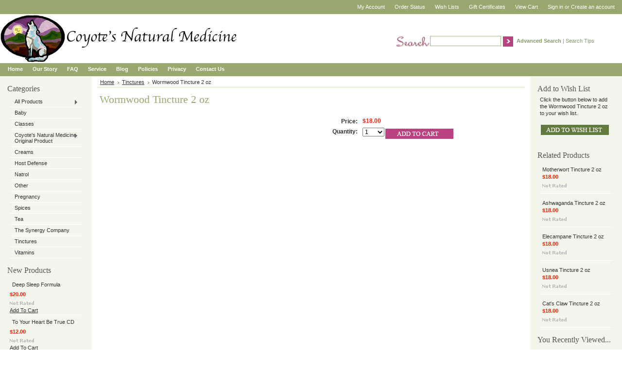

--- FILE ---
content_type: text/html; charset=UTF-8
request_url: https://stores.coyotesnaturalmedicine.com/wormwood-tincture-2-oz/
body_size: 8698
content:
<!DOCTYPE html PUBLIC "-//W3C//DTD XHTML 1.0 Transitional//EN" "http://www.w3.org/TR/xhtml1/DTD/xhtml1-transitional.dtd">
<html xml:lang="en" lang="en" xmlns="http://www.w3.org/1999/xhtml" xmlns:og="http://opengraphprotocol.org/schema/">
<head>
	

	<title>Wormwood Tincture 2 oz - Coyote's Natural Medicine</title>

	<meta http-equiv="Content-Type" content="text/html; charset=UTF-8" />
	<meta name="description" content="" />
	<meta name="keywords" content="" />
	<meta property="og:type" content="product" />
<meta property="og:title" content="Wormwood Tincture 2 oz" />
<meta property="og:site_name" content="Coyote&#039;s Natural Medicine" />
<meta property="og:url" content="https://stores.coyotesnaturalmedicine.com/wormwood-tincture-2-oz/" />
<meta property="pinterest:richpins" content="enabled" />
	<link rel='canonical' href='https://stores.coyotesnaturalmedicine.com/wormwood-tincture-2-oz/' />
	
	
	
	<meta http-equiv="Content-Script-Type" content="text/javascript" />
	<meta http-equiv="Content-Style-Type" content="text/css" />
	
	<link rel="shortcut icon" href="https://cdn2.bigcommerce.com/n-yp39j5/x5ojlcp/product_images/default_favicon.ico" />

	<!-- begin: js page tag -->
	<script language="javascript" type="text/javascript">//<![CDATA[
		(function(){
			// this happens before external dependencies (and dom ready) to reduce page flicker
			var node, i;
			for (i = window.document.childNodes.length; i--;) {
				node = window.document.childNodes[i];
				if (node.nodeName == 'HTML') {
					node.className += ' javascript';
				}
			}
		})();
	//]]></script>
	<!-- end: js page tag -->

	<link href="https://cdn9.bigcommerce.com/r-50b4fa8997ce43839fb9457331bc39687cd8345a/themes/__master/Styles/styles.css" type="text/css" rel="stylesheet" /><link href="https://cdn1.bigcommerce.com/n-yp39j5/x5ojlcp/templates/__custom/Styles/styles.css?t=1753211912" media="all" type="text/css" rel="stylesheet" />
<link href="https://cdn9.bigcommerce.com/r-f7d6223ff74b9b0d86d6920aec759f36aac4868f/themes/Flowers/Styles/iselector.css" media="all" type="text/css" rel="stylesheet" />
<link href="https://cdn1.bigcommerce.com/n-yp39j5/x5ojlcp/templates/__custom/Styles/green.css?t=1753211912" media="all" type="text/css" rel="stylesheet" />
<!--[if IE]><link href="https://cdn9.bigcommerce.com/r-f7d6223ff74b9b0d86d6920aec759f36aac4868f/themes/Flowers/Styles/ie.css" media="all" type="text/css" rel="stylesheet" /><![endif]-->
<link href="https://cdn9.bigcommerce.com/r-f1c7b68699cb0214fbad5d6521e4cff891e7f163/javascript/jquery/plugins/imodal/imodal.css" type="text/css" rel="stylesheet" /><link href="https://cdn9.bigcommerce.com/r-f1c7b68699cb0214fbad5d6521e4cff891e7f163/javascript/jquery/plugins/jqzoom/css/jquery.jqzoom.css" type="text/css" rel="stylesheet" /><link href="https://cdn9.bigcommerce.com/r-f1c7b68699cb0214fbad5d6521e4cff891e7f163/javascript/superfish/css/store.css" type="text/css" rel="stylesheet" /><link type="text/css" rel="stylesheet" href="https://cdn9.bigcommerce.com/r-f1c7b68699cb0214fbad5d6521e4cff891e7f163/javascript/jquery/plugins/imodal/imodal.css" />

	<!-- Tell the browsers about our RSS feeds -->
	

	<!-- Include visitor tracking code (if any) -->
	

	

	<style type="text/css"> #Header { background-image: url("https://cdn10.bigcommerce.com/r-f7d6223ff74b9b0d86d6920aec759f36aac4868f/themes/Flowers/images/green/headerImage.jpg"); } </style>

	<script type="text/javascript" src="https://cdn9.bigcommerce.com/r-f1c7b68699cb0214fbad5d6521e4cff891e7f163/javascript/jquery/1.7.2/jquery.min.js"></script>
	<script type="text/javascript" src="https://cdn10.bigcommerce.com/r-f1c7b68699cb0214fbad5d6521e4cff891e7f163/javascript/menudrop.js?"></script>
	<script type="text/javascript" src="https://cdn10.bigcommerce.com/r-f1c7b68699cb0214fbad5d6521e4cff891e7f163/javascript/common.js?"></script>
	<script type="text/javascript" src="https://cdn10.bigcommerce.com/r-f1c7b68699cb0214fbad5d6521e4cff891e7f163/javascript/iselector.js?"></script>
    <script src="https://cdn10.bigcommerce.com/r-f1c7b68699cb0214fbad5d6521e4cff891e7f163/javascript/viewport.js?"></script>

	<script type="text/javascript">
	//<![CDATA[
	config.ShopPath = 'https://stores.coyotesnaturalmedicine.com';
	config.AppPath = ''; // BIG-8939: Deprecated, do not use.
	config.FastCart = 1;
	var ThumbImageWidth = 220;
	var ThumbImageHeight = 290;
	//]]>
	</script>
	
<script type="text/javascript" src="https://cdn9.bigcommerce.com/r-f1c7b68699cb0214fbad5d6521e4cff891e7f163/javascript/jquery/plugins/imodal/imodal.js"></script><script type="text/javascript">
(function () {
    var xmlHttp = new XMLHttpRequest();

    xmlHttp.open('POST', 'https://bes.gcp.data.bigcommerce.com/nobot');
    xmlHttp.setRequestHeader('Content-Type', 'application/json');
    xmlHttp.send('{"store_id":"563155","timezone_offset":"-8","timestamp":"2025-11-29T03:30:05.32123200Z","visit_id":"37f9702d-9536-40a0-9169-4b5707d35d56","channel_id":1}');
})();
</script>
<script src="https://www.google.com/recaptcha/api.js" async defer></script>
<script type="text/javascript" src="https://cdn9.bigcommerce.com/r-f1c7b68699cb0214fbad5d6521e4cff891e7f163/javascript/jquery/plugins/jquery.form.js"></script>
<script type="text/javascript" src="https://cdn9.bigcommerce.com/r-f1c7b68699cb0214fbad5d6521e4cff891e7f163/javascript/jquery/plugins/imodal/imodal.js"></script>
<script type="text/javascript">
var BCData = {};
</script>

	<script type="text/javascript" src="https://cdn9.bigcommerce.com/r-f1c7b68699cb0214fbad5d6521e4cff891e7f163/javascript/quicksearch.js"></script>
	
</head>

<body>
	<script type="text/javascript" src="https://cdn10.bigcommerce.com/r-f1c7b68699cb0214fbad5d6521e4cff891e7f163/javascript/jquery/plugins/validate/jquery.validate.js?"></script>
	<script type="text/javascript" src="https://cdn10.bigcommerce.com/r-f1c7b68699cb0214fbad5d6521e4cff891e7f163/javascript/product.functions.js?"></script>
	<script type="text/javascript" src="https://cdn10.bigcommerce.com/r-f1c7b68699cb0214fbad5d6521e4cff891e7f163/javascript/product.js?"></script>
	<div id="Container">
	        <div id="AjaxLoading"><img src="https://cdn10.bigcommerce.com/r-f7d6223ff74b9b0d86d6920aec759f36aac4868f/themes/Flowers/images/ajax-loader.gif" alt="" />&nbsp; Loading... Please wait...</div>
        

        		
		
		<div id="TopMenu">
			<ul style="display:">
				<li style="display:none" class="HeaderLiveChat">
					
				</li>
				<li style="display:" class="First"><a href="https://stores.coyotesnaturalmedicine.com/account.php">My Account</a></li>
				<li style="display:"><a href="https://stores.coyotesnaturalmedicine.com/orderstatus.php">Order Status</a></li>
				<li style="display:"><a href="https://stores.coyotesnaturalmedicine.com/wishlist.php">Wish Lists</a></li>
				<li><a href="https://stores.coyotesnaturalmedicine.com/giftcertificates.php">Gift Certificates</a></li>
				<li style="display:" class="CartLink"><a href="https://stores.coyotesnaturalmedicine.com/cart.php">View Cart <span></span></a></li>
				<li style="display:">
					<div>
						<a href='https://stores.coyotesnaturalmedicine.com/login.php' onclick=''>Sign in</a> or <a href='https://stores.coyotesnaturalmedicine.com/login.php?action=create_account' onclick=''>Create an account</a>
					</div>
				</li>
			</ul>
			<br class="Clear" />
		</div>

        <div id="Outer">
            <!--<div id="Header">-->
                <div id="Logo">
                    <a href="https://stores.coyotesnaturalmedicine.com/"><img src="/product_images/Logo4.png" border="0" id="LogoImage" alt="Coyote&#039;s Natural Medicine" /></a>

                </div>
                			<div id="SearchForm">
				<form action="https://stores.coyotesnaturalmedicine.com/search.php" method="get" onsubmit="return check_small_search_form()">
					<label for="search_query">Search</label>
					<input type="text" name="search_query" id="search_query" class="Textbox" value="" />
					<input type="image" src="https://cdn10.bigcommerce.com/r-f7d6223ff74b9b0d86d6920aec759f36aac4868f/themes/Flowers/images/green/Search.gif" class="Button" />
				</form>
				<p>
					<a href="https://stores.coyotesnaturalmedicine.com/search.php?mode=advanced"><strong>Advanced Search</strong></a> |
					<a href="https://stores.coyotesnaturalmedicine.com/search.php?action=Tips">Search Tips</a>
				</p>
			</div>

			<script type="text/javascript">
				var QuickSearchAlignment = 'left';
				var QuickSearchWidth = '232px';
				lang.EmptySmallSearch = "You forgot to enter some search keywords.";
			</script>

                <br class="Clear" />
            <!--</div>-->
        	<div id="Menu">
		<ul>
			<li class="First "><a href="https://stores.coyotesnaturalmedicine.com/"><span>Home</span></a></li>
				<li class=" ">
		<a href="https://stores.coyotesnaturalmedicine.com/our-story/"><span>Our Story</span></a>
		
	</li>	<li class=" ">
		<a href="https://stores.coyotesnaturalmedicine.com/faq/"><span>FAQ</span></a>
		
	</li>	<li class=" ">
		<a href="https://stores.coyotesnaturalmedicine.com/service/"><span>Service</span></a>
		
	</li>	<li class=" ">
		<a href="https://stores.coyotesnaturalmedicine.com/blog/"><span>Blog</span></a>
		
	</li>	<li class=" ">
		<a href="https://stores.coyotesnaturalmedicine.com/policies/"><span>Policies</span></a>
		
	</li>	<li class=" ">
		<a href="https://stores.coyotesnaturalmedicine.com/privacy/"><span>Privacy</span></a>
		
	</li>	<li class=" ">
		<a href="https://stores.coyotesnaturalmedicine.com/contact-us/"><span>Contact Us</span></a>
		
	</li>
		</ul>
	</div>


	<div id="Wrapper">
		
		<div class="Left" id="LayoutColumn1">
							<div class="Block CategoryList Moveable Panel" id="SideCategoryList">
					<h2>Categories</h2>
					<div class="BlockContent">
						<div class="SideCategoryListFlyout">
							<ul class="sf-menu sf-vertical">
<li><a href="https://stores.coyotesnaturalmedicine.com/all-products/">All Products</a><ul>
<li><a href="https://stores.coyotesnaturalmedicine.com/weight-loss-assistance/">Weight Loss Assistance</a></li>

</ul>
</li>
<li><a href="https://stores.coyotesnaturalmedicine.com/baby/">Baby</a></li>
<li><a href="https://stores.coyotesnaturalmedicine.com/classes/">Classes</a></li>
<li><a href="https://stores.coyotesnaturalmedicine.com/coyotes-natural-medicine/">Coyote&#039;s Natural Medicine Original Product</a><ul>
<li><a href="https://stores.coyotesnaturalmedicine.com/soaps/">Soaps</a></li>

</ul>
</li>
<li><a href="https://stores.coyotesnaturalmedicine.com/creams/">Creams</a></li>
<li><a href="https://stores.coyotesnaturalmedicine.com/host-defense/">Host Defense</a></li>
<li><a href="https://stores.coyotesnaturalmedicine.com/natrol/">Natrol</a></li>
<li><a href="https://stores.coyotesnaturalmedicine.com/other/">Other</a></li>
<li><a href="https://stores.coyotesnaturalmedicine.com/pregnancy/">Pregnancy</a></li>
<li><a href="https://stores.coyotesnaturalmedicine.com/spices/">Spices</a></li>
<li><a href="https://stores.coyotesnaturalmedicine.com/tea/">Tea</a></li>
<li><a href="https://stores.coyotesnaturalmedicine.com/the-synergy-company/">The Synergy Company</a></li>
<li><a href="https://stores.coyotesnaturalmedicine.com/tinctures/">Tinctures</a></li>
<li><a href="https://stores.coyotesnaturalmedicine.com/vitamins/">Vitamins</a></li>

</ul>

							<div class="afterSideCategoryList"></div>
						</div>
					</div>
				</div>

							<div class="Block NewProducts Moveable Panel" id="SideNewProducts" style="display:">
					<h2> New Products</h2>
					<div class="BlockContent">
						<ul class="ProductList">
														<li class="Odd">
								<div class="ProductImage">
									<a href="https://stores.coyotesnaturalmedicine.com/deep-sleep-formula/"><img src="https://cdn2.bigcommerce.com/n-yp39j5/x5ojlcp/product_images/DefaultProductImageCustom.gif" /></a>
								</div>
								<div class="ProductDetails">
									<strong><a href="https://stores.coyotesnaturalmedicine.com/deep-sleep-formula/">Deep Sleep Formula</a></strong>
								</div>
								<div class="ProductPriceRating">
									<em>$20.00</em>
									<span class="Rating Rating0"><img src="https://cdn10.bigcommerce.com/r-f7d6223ff74b9b0d86d6920aec759f36aac4868f/themes/Flowers/images/IcoRating0.gif" alt="" style="" /></span>
								</div>
								<div class="ProductActionAdd" style="display:;">
									<strong><a href="https://stores.coyotesnaturalmedicine.com/cart.php?action=add&product_id=278">Add To Cart</a></strong>
								</div>
							</li>							<li class="Even">
								<div class="ProductImage">
									<a href="https://stores.coyotesnaturalmedicine.com/to-your-heart-be-true-cd/"><img src="https://cdn1.bigcommerce.com/n-yp39j5/x5ojlcp/products/277/images/496/IMG_2826__07549.1731194083.220.290.jpg?c=2" alt="To Your Heart Be True CD" /></a>
								</div>
								<div class="ProductDetails">
									<strong><a href="https://stores.coyotesnaturalmedicine.com/to-your-heart-be-true-cd/">To Your Heart Be True CD</a></strong>
								</div>
								<div class="ProductPriceRating">
									<em>$12.00</em>
									<span class="Rating Rating0"><img src="https://cdn10.bigcommerce.com/r-f7d6223ff74b9b0d86d6920aec759f36aac4868f/themes/Flowers/images/IcoRating0.gif" alt="" style="" /></span>
								</div>
								<div class="ProductActionAdd" style="display:;">
									<strong><a href="https://stores.coyotesnaturalmedicine.com/cart.php?action=add&product_id=277">Add To Cart</a></strong>
								</div>
							</li>							<li class="Odd">
								<div class="ProductImage">
									<a href="https://stores.coyotesnaturalmedicine.com/super-elderberry-syrup-8oz/"><img src="https://cdn1.bigcommerce.com/n-yp39j5/x5ojlcp/products/276/images/495/IMG_1399__83191.1726459440.220.290.JPG?c=2" alt="Super Elderberry Syrup" /></a>
								</div>
								<div class="ProductDetails">
									<strong><a href="https://stores.coyotesnaturalmedicine.com/super-elderberry-syrup-8oz/">Super Elderberry Syrup 8oz</a></strong>
								</div>
								<div class="ProductPriceRating">
									<em>$28.00</em>
									<span class="Rating Rating0"><img src="https://cdn10.bigcommerce.com/r-f7d6223ff74b9b0d86d6920aec759f36aac4868f/themes/Flowers/images/IcoRating0.gif" alt="" style="" /></span>
								</div>
								<div class="ProductActionAdd" style="display:;">
									<strong><a href="https://stores.coyotesnaturalmedicine.com/cart.php?action=add&product_id=276">Add To Cart</a></strong>
								</div>
							</li>							<li class="Even">
								<div class="ProductImage">
									<a href="https://stores.coyotesnaturalmedicine.com/wormwood-tincture-2-oz/"><img src="https://cdn2.bigcommerce.com/n-yp39j5/x5ojlcp/product_images/DefaultProductImageCustom.gif" /></a>
								</div>
								<div class="ProductDetails">
									<strong><a href="https://stores.coyotesnaturalmedicine.com/wormwood-tincture-2-oz/">Wormwood Tincture 2 oz</a></strong>
								</div>
								<div class="ProductPriceRating">
									<em>$18.00</em>
									<span class="Rating Rating0"><img src="https://cdn10.bigcommerce.com/r-f7d6223ff74b9b0d86d6920aec759f36aac4868f/themes/Flowers/images/IcoRating0.gif" alt="" style="" /></span>
								</div>
								<div class="ProductActionAdd" style="display:;">
									<strong><a href="https://stores.coyotesnaturalmedicine.com/cart.php?action=add&product_id=274">Add To Cart</a></strong>
								</div>
							</li>							<li class="Odd">
								<div class="ProductImage">
									<a href="https://stores.coyotesnaturalmedicine.com/antibiotic-salve-2-oz/"><img src="https://cdn1.bigcommerce.com/n-yp39j5/x5ojlcp/products/273/images/497/IMG_0481__07247.1753211753.220.290.jpg?c=2" alt="Antibiotic Salve" /></a>
								</div>
								<div class="ProductDetails">
									<strong><a href="https://stores.coyotesnaturalmedicine.com/antibiotic-salve-2-oz/">Antibiotic Salve 2 oz</a></strong>
								</div>
								<div class="ProductPriceRating">
									<em>$18.00</em>
									<span class="Rating Rating0"><img src="https://cdn10.bigcommerce.com/r-f7d6223ff74b9b0d86d6920aec759f36aac4868f/themes/Flowers/images/IcoRating0.gif" alt="" style="" /></span>
								</div>
								<div class="ProductActionAdd" style="display:;">
									<strong><a href="https://stores.coyotesnaturalmedicine.com/cart.php?action=add&product_id=273">Add To Cart</a></strong>
								</div>
							</li>
						</ul>
					</div>
				</div>
								

				<div class="Block NewsletterSubscription Moveable Panel" id="SideNewsletterBox">

					<h2>
						Our Newsletter
					</h2>
					

					<div class="BlockContent">
						<form action="https://stores.coyotesnaturalmedicine.com/subscribe.php" method="post" id="subscribe_form" name="subscribe_form">
							<input type="hidden" name="action" value="subscribe" />
							<label for="nl_first_name">Your First Name:</label>
							<input type="text" class="Textbox" id="nl_first_name" name="nl_first_name" />
							<label for="nl_email">Your Email Address:</label>
							<input type="text" class="Textbox" id="nl_email" name="nl_email" /><br />

								<input type="image" src="https://cdn10.bigcommerce.com/r-f7d6223ff74b9b0d86d6920aec759f36aac4868f/themes/Flowers/images/green/NewsletterSubscribe.gif" value="Subscribe" class="Button" />

						</form>
					</div>
				</div>
				<script type="text/javascript">
// <!--
	$('#subscribe_form').submit(function() {
		if($('#nl_first_name').val() == '') {
			alert('You forgot to type in your first name.');
			$('#nl_first_name').focus();
			return false;
		}

		if($('#nl_email').val() == '') {
			alert('You forgot to type in your email address.');
			$('#nl_email').focus();
			return false;
		}

		if($('#nl_email').val().indexOf('@') == -1 || $('#nl_email').val().indexOf('.') == -1) {
			alert('Please enter a valid email address, such as john@example.com.');
			$('#nl_email').focus();
			$('#nl_email').select();
			return false;
		}

		// Set the action of the form to stop spammers
		$('#subscribe_form').append("<input type=\"hidden\" name=\"check\" value=\"1\" \/>");
		return true;

	});
// -->
</script>


			<div class="Block Moveable Panel" id="SideLiveChatServices" style="display:none;"></div>
		</div>
		<div class="Content" id="LayoutColumn2">
			<div class="Block Moveable Panel Breadcrumb" id="ProductBreadcrumb" >
	<ul>
	<li><a href="https://stores.coyotesnaturalmedicine.com">Home</a></li><li><a href="https://stores.coyotesnaturalmedicine.com/tinctures/">Tinctures</a></li><li>Wormwood Tincture 2 oz</li>
</ul>

</div>

			<link rel="stylesheet" type="text/css" href="https://cdn10.bigcommerce.com/r-f1c7b68699cb0214fbad5d6521e4cff891e7f163/javascript/jquery/themes/cupertino/ui.all.css?" />
<link rel="stylesheet" type="text/css" media="screen" href="https://cdn9.bigcommerce.com/r-50b4fa8997ce43839fb9457331bc39687cd8345a/themes/__master/Styles/product.attributes.css?" />
<script type="text/javascript" src="https://cdn9.bigcommerce.com/r-f1c7b68699cb0214fbad5d6521e4cff891e7f163/javascript/jquery/plugins/jqueryui/1.8.18/jquery-ui.min.js"></script>
<script type="text/javascript" src="https://cdn10.bigcommerce.com/r-f1c7b68699cb0214fbad5d6521e4cff891e7f163/javascript/jquery/plugins/jquery.form.js?"></script>
<script type="text/javascript" src="https://cdn10.bigcommerce.com/r-f1c7b68699cb0214fbad5d6521e4cff891e7f163/javascript/product.attributes.js?"></script>
<script type="text/javascript" src="https://cdn10.bigcommerce.com/r-f1c7b68699cb0214fbad5d6521e4cff891e7f163/javascript/jquery/plugins/jCarousel/jCarousel.js?"></script>
<script type="text/javascript" src="https://cdn10.bigcommerce.com/r-f1c7b68699cb0214fbad5d6521e4cff891e7f163/javascript/jquery/plugins/jqzoom/jquery.jqzoom-core.js?"></script>
<script type="text/javascript">//<![CDATA[
	var ZoomImageURLs = new Array();
	
//]]></script>


<script type="text/javascript">//<![CDATA[
var ThumbURLs = new Array();
var ProductImageDescriptions = new Array();
var CurrentProdThumbImage = 0;
var ShowVariationThumb =false;
var ProductThumbWidth = 386;
var ProductThumbHeight =  513;
var ProductMaxZoomWidth = 1280;
var ProductMaxZoomHeight =  1280;
var ProductTinyWidth = 44;
var ProductTinyHeight =  58;




var ShowImageZoomer = 1;
//]]></script>

<div class="Block Moveable Panel PrimaryProductDetails" id="ProductDetails" itemscope itemtype="http://schema.org/Product">
	<div class="BlockContent">
		

        <h2 itemprop="name">Wormwood Tincture 2 oz</h2>

		<div class="Clear AddThisButtonBox">
	<!-- AddThis Button BEGIN -->
	<div class="addthis_toolbox addthis_default_style " >
		<a class="addthis_button_facebook"></a><a class="addthis_button_email"></a><a class="addthis_button_print"></a>
	</div>
	<script type="text/javascript" async="async" src="//s7.addthis.com/js/300/addthis_widget.js#pubid=ra-4e94ed470ee51e32"></script>
	<!-- AddThis Button END -->
</div>


		<div class="ProductThumb" style="">
			<script type="text/javascript"
 src="https://cdn10.bigcommerce.com/r-f1c7b68699cb0214fbad5d6521e4cff891e7f163/javascript/jquery/plugins/fancybox/fancybox.js?"></script>

<link rel="stylesheet" type="text/css"
 href="https://cdn10.bigcommerce.com/r-f1c7b68699cb0214fbad5d6521e4cff891e7f163/javascript/jquery/plugins/fancybox/fancybox.css"
 media="screen" />

<div id="LightBoxImages" style="display: none;"><!--  -->
<a class="iframe"
 href="https://stores.coyotesnaturalmedicine.com/productimage.php?product_id=274"></a>
</div>

<script type="text/javascript">
	//<![CDATA[
	var originalImages = '';
	function showProductImageLightBox(TargetedImage) {
		var currentImage=0;
		if(TargetedImage) {
			currentImage = TargetedImage;
		} else if(CurrentProdThumbImage!='undefined'){
			currentImage = CurrentProdThumbImage;
		}
		if(ShowVariationThumb) {
			var url = "https://stores.coyotesnaturalmedicine.com/productimage.php?product_id=274&image_rule_id=" + encodeURIComponent(ShowVariationThumb);
		} else {
			var url = "https://stores.coyotesnaturalmedicine.com/productimage.php?product_id=274&current_image="+currentImage;
		}
		$('#LightBoxImages a').attr("href", url);

		initProductLightBox();

		$('#LightBoxImages a').trigger('click');
	}

	function initProductLightBox() {

		var w = $(window).width();
		var h = $(window).height();

		// tiny image box width plus 3 px margin, times the number of tiny images, plus the arrows width
		var carouselWidth = (48 + 3) * Math.min(10, 1) + 70;

		//the width of the prev and next link
		var navLinkWidth = 250;

		var requiredNavWidth = Math.max(carouselWidth, navLinkWidth);

		// calculate the width of the widest image after resized to fit the screen.
		// 200 is the space betewn the window frame and the light box frame.
		var wr = Math.min(w-200, 0) / 0;
		var hr = Math.min(h-200, 0) / 0;

		var r = Math.min(wr, hr);

		var imgResizedWidth = Math.round(r * 0);
		var imgResizedHeight = Math.round(r * 0);

		//calculate the width required for lightbox window
		var horizontalPadding = 100;
		var width = Math.min(w-100, Math.max(requiredNavWidth, imgResizedWidth+ horizontalPadding));
		var height = h-100;

		$('#LightBoxImages a').fancybox({
			'frameWidth'	: width,
			'frameHeight'	: height,
			callbackOnStart : function(){
   $('.zoomPad').css('z-index',0);
           },
           callbackOnClose : function(){
               $('.zoomPad').css('z-index',90);
           }
		});
	}

	$(document).ready(function() { originalImages = $('#LightBoxImages').html(); });
	//]]>
</script>

			<div class="ProductThumbImage" style="width:386px; height:513px;">
	<img src="https://cdn2.bigcommerce.com/n-yp39j5/x5ojlcp/product_images/DefaultProductImageCustom.gif" alt="" title="" />
</div>


			<div class="ImageCarouselBox" style="margin:0 auto; display:none;">
				<a id="ImageScrollPrev" class="prev" href="#"><img src="https://cdn10.bigcommerce.com/r-f7d6223ff74b9b0d86d6920aec759f36aac4868f/themes/Flowers/images/LeftArrow.png" alt="" width="20" height="20" /></a>

				<div class="ProductTinyImageList">
					<ul>
						
					</ul>
				</div>

				<a id="ImageScrollNext" class="next" href="#"><img src="https://cdn10.bigcommerce.com/r-f7d6223ff74b9b0d86d6920aec759f36aac4868f/themes/Flowers/images/RightArrow.png" alt="" width="20" height="20" /></a>
			</div>
			<div style="display:none;" class="SeeMorePicturesLink">
				<a href="#" onclick="showProductImageLightBox(); return false; return false;" class="ViewLarger"></a>
			</div>
			
		</div>
		<div class="ProductMain">
			
			<div class="ProductDetailsGrid">
				<div class="DetailRow RetailPrice" style="display: none">
					<div class="Label">RRP:</div>
					<div class="Value">
						
					</div>
				</div>

				<div class="DetailRow PriceRow" itemprop="offers" itemscope itemtype="http://schema.org/Offer" style="">
					<div class="Label">Price:</div>
					<div class="Value">
                        <meta itemprop="priceCurrency" content="USD">
						<em class="ProductPrice VariationProductPrice" itemprop="price">$18.00</em>
						 
					</div>
				</div>

				<div class="DetailRow ProductSKU" style="display: none">
					<div class="Label">SKU:</div>
					<div class="Value">
						<span class="VariationProductSKU" itemprop="sku">
							
						</span>
					</div>
				</div>

                <div class="DetailRow" itemprop="brand" itemscope itemtype="http://schema.org/Brand" style="display: none">
                    <div class="Label">Brand:</div>
                    <div class="Value">
                        <a itemprop="url" href=""><span itemprop="name"></span></a>
                    </div>
                </div>

				<div class="DetailRow" style="display: none">
					<div class="Label">Condition:</div>
					<div class="Value" itemprop="itemCondition">
						
					</div>
				</div>

				<div class="DetailRow" style="display: none">
					<div class="Label">Weight:</div>
					<div class="Value">
						<span class="VariationProductWeight" itemprop="weight">
							
						</span>
					</div>
				</div>

				<div class="DetailRow" style="display: none" >
					<div class="Label">Rating:</div>
					<div class="Value">
                        
						<img width="64" height="12" src="https://cdn10.bigcommerce.com/r-f7d6223ff74b9b0d86d6920aec759f36aac4868f/themes/Flowers/images/IcoRating0.gif" alt="0 Stars" />
						<span style="display:none">(
							<a href="#reviews" onclick="">
								
							</a>
						)</span>
					</div>
				</div>

				<div class="DetailRow" style="display: none">
					<div class="Label">Availability:</div>
					<div class="Value">
						
					</div>
				</div>

				<div class="DetailRow" style="display: none">
					<div class="Label">Shipping:</div>
					<div class="Value">
						
					</div>
				</div>

				<div class="DetailRow" style="display:none;">
					<div class="Label">Minimum Purchase:</div>
					<div class="Value">
						 unit(s)
					</div>
				</div>

				<div class="DetailRow" style="display:none;">
					<div class="Label">Maximum Purchase:</div>
					<div class="Value">
						 unit(s)
					</div>
				</div>

				<div class="DetailRow InventoryLevel" style="display: none;">
					<div class="Label">:</div>
					<div class="Value">
						<span class="VariationProductInventory">
							
						</span>
					</div>
				</div>

				<div class="DetailRow" style="display: none">
					<div class="Label">Gift Wrapping:</div>
					<div class="Value">
						
					</div>
				</div>
			</div>
			<div class="productAddToCartRight">
<form method="post" action="https://stores.coyotesnaturalmedicine.com/cart.php" onsubmit="return check_add_to_cart(this, false) "  enctype="multipart/form-data" id="productDetailsAddToCartForm">
	<input type="hidden" name="action" value="add" />
	<input type="hidden" name="product_id" value="274" />
	<input type="hidden" name="variation_id" class="CartVariationId" value="" />
	<input type="hidden" name="currency_id" value="" />
	<div class="ProductDetailsGrid ProductAddToCart">
		
		<div class="ProductOptionList">
			
		</div>
		<div class="productAttributeList" style="display:none;"></div>
		
		<div class="DetailRow" style="display: ">
			<div class="Label QuantityInput" style="display: ">Quantity:</div>
			<div class="Value AddCartButton">
				<span class="FloatLeft" style="display: ;">
					<select id="qty_" name="qty[]" class="Field45 quantityInput" style="">
    
	<option selected="selected" value="1">1</option>
	<option  value="2">2</option>
	<option  value="3">3</option>
	<option  value="4">4</option>
	<option  value="5">5</option>
	<option  value="6">6</option>
	<option  value="7">7</option>
	<option  value="8">8</option>
	<option  value="9">9</option>
	<option  value="10">10</option>
	<option  value="11">11</option>
	<option  value="12">12</option>
	<option  value="13">13</option>
	<option  value="14">14</option>
	<option  value="15">15</option>
	<option  value="16">16</option>
	<option  value="17">17</option>
	<option  value="18">18</option>
	<option  value="19">19</option>
	<option  value="20">20</option>
	<option  value="21">21</option>
	<option  value="22">22</option>
	<option  value="23">23</option>
	<option  value="24">24</option>
	<option  value="25">25</option>
	<option  value="26">26</option>
	<option  value="27">27</option>
	<option  value="28">28</option>
	<option  value="29">29</option>
	<option  value="30">30</option>
	
</select>
				</span>
				<div class="BulkDiscount">
					
						<input type="image" src="https://cdn10.bigcommerce.com/r-f7d6223ff74b9b0d86d6920aec759f36aac4868f/themes/Flowers/images/green/AddCartButton.gif" alt="" />
					
					<div class="BulkDiscountLink" style="display: none;">
						<a href="#" onclick="$.iModal({data: $('#ProductDetailsBulkDiscountThickBox').html(), width: 600}); return false;">
							Buy in bulk and save
						</a>
					</div>
				</div>
			</div>
		</div>
	</div>
</form>

<div class="OutOfStockMessage">
	
</div>



<script language="javascript" type="text/javascript">//<![CDATA[
lang.OptionMessage = "";
lang.VariationSoldOutMessage = "The selected product combination is currently unavailable.";
lang.InvalidQuantity = "Please enter a valid product quantity.";
lang.EnterRequiredField = "Please enter the required field(s).";
lang.InvalidFileTypeJS = "The file type of the file you are trying to upload is not allowed for this field.";
var ShowAddToCartQtyBox = "1";
productMinQty=0;productMaxQty=Number.POSITIVE_INFINITY;
//]]></script>

</div>

			
			
		</div>

		

		<br class="Clear" />
		<hr />
	</div>
</div>

			<div class="Block Moveable Panel" id="ProductTabs" style="display:none;"></div>
			<div class="Block Moveable Panel ProductDescription" id="ProductDescription">
	<h3>Product Description</h3>
    <div class="ProductDescriptionContainer" itemprop="description">
        <p>Organic ingredients include Wormwood, alcohol, vegetable glycerin, and distilled water steeped for six weeks.&nbsp; Wormwood is a traditional remedy to remove parasites from the body.</p>
	</div>
	<hr style="" class="ProductSectionSeparator" />
</div>

			<div class="Block Moveable Panel" id="ProductVideos" style="display:none;"></div>
			<div class="Block Moveable Panel" id="ProductWarranty" style="display:none;"></div>
			<div class="Block Moveable Panel" id="ProductOtherDetails" style="display:none;"></div>
			<div class="Block Moveable Panel" id="SimilarProductsByTag" style="display:none;"></div>
			<div class="Block Moveable Panel" id="ProductByCategory">
	<h3>Find Similar Products by Category</h3>
	<div class="FindByCategory">
		<ul>
	<li><a href="https://stores.coyotesnaturalmedicine.com/tinctures/">Tinctures</a></li>
</ul>

	</div>
	<hr  style="" class="Clear ProductSectionSeparator" />
</div>
			<div class="Block Moveable Panel" id="ProductReviews">
	<a href="#" onclick="show_product_review_form(); return false;" class="FloatRight">
	<img src="https://cdn10.bigcommerce.com/r-f7d6223ff74b9b0d86d6920aec759f36aac4868f/themes/Flowers/images/green/WriteReviewButton.gif" alt="Write your own product review"/></a>
<h3 id="reviews">Product Reviews</h3>
<div class="BlockContent">
	
	<a id="write_review"></a>
	<script type="text/javascript">
		lang.ReviewNoRating = "Please select a rating.";
		lang.ReviewNoTitle = "Please enter a title for your review.";
		lang.ReviewNoText = "Please enter some text for your review.";
        lang.ReviewNoCaptcha = "Please enter the code shown.";
        lang.ReviewNoEmail = "Please enter your email address.";
	</script>
	<form action="https://stores.coyotesnaturalmedicine.com/postreview.php" style="display: none;" method="post" class="ProductReviewForm"
		  id="rating_box" onsubmit="return check_product_review_form();">
		<input type="hidden" name="action" value="post_review"/>
		<input type="hidden" name="product_id" value="274"/>
		<input type="hidden" name="throttleToken" value=""/>
		<h4>Write Your Own Review</h4>

		<div class="FormContainer VerticalFormContainer">
			<dl class="ProductReviewFormContainer">
				<dt>How do you rate this product?</dt>
				<dd>
					<select name="revrating" class="Field400" id="revrating">
						<option value="">&nbsp;</option>
						<option value="5"
						>5 stars (best)</option>
						<option value="4"
						>4 stars</option>
						<option value="3"
						>3 stars (average)</option>
						<option value="2"
						>2 stars</option>
						<option value="1"
						>1 star (worst)</option>
					</select>
				</dd>

				<dt>Write a headline for your review here:</dt>
				<dd><input name="revtitle" id="revtitle" type="text" class="Textbox Field400"
						   value=""/></dd>

				<dt>Write your review here:</dt>
				<dd><textarea name="revtext" id="revtext" class="Field400" rows="8"
							  cols="50"></textarea></dd>

                <dt style="display: ">Your email:</dt>
                <dd style="display: "><input type="text" name="email" id="email" class="Textbox Field400" value=""></input><p class="ReviewEmailHint">We promise to never spam you, and just use your email address to identify you as a valid customer.</p></dd>

				<dt>Enter your name: (optional)</dt>
				<dd><input name="revfromname" id="revfromname" type="text" class="Textbox Field400"
						   value=""/></dd>

				<dd style="display: ">
					<div class="g-recaptcha" data-sitekey="6LcjX0sbAAAAACp92-MNpx66FT4pbIWh-FTDmkkz"></div><br/>
				</dd>
			</dl>
			<p class="Submit">
				<input type="submit" value="Save My Review"/>
			</p>
		</div>
	</form>

	<p style="display: ">
		This product hasn't received any reviews yet. Be the first to review this product!
	</p>

	

	

	

	<script type="text/javascript">
		//<![CDATA[
		var HideReviewCaptcha = "";

		// Should we automatically open the review form?
		if ("" == "1") {
			show_product_review_form();
		}

		if ("" == "1") {
			jump_to_product_reviews();
		}
		//]]>
	</script>
	<hr style="" class="Clear ProductSectionSeparator"/>
</div>

</div>

			<div class="Block Moveable Panel" id="SimilarProductsByCustomerViews" style="display:none;"></div>
		</div>
		<div class="Right" id="LayoutColumn3">
			<div class="Block Moveable Panel" id="SideCurrencySelector" style="display:none;"></div>
			<div class="Block Moveable Panel AddToWishlist" id="SideProductAddToWishList" style="display:">
	<h2>Add to Wish List</h2>
	<div class="BlockContent">
		<form name="frmWishList" id="frmWishList" action="https://stores.coyotesnaturalmedicine.com/wishlist.php" method="get">
			<input type="hidden" name="action" value="add" />
			<input type="hidden" name="product_id" value="274" />
			<input type="hidden" name="variation_id" value="" class="WishListVariationId"/>
			<p>Click the button below to add the Wormwood Tincture 2 oz to your wish list.</p>
			<p></p>
			<p><input type="image" src="https://cdn10.bigcommerce.com/r-f7d6223ff74b9b0d86d6920aec759f36aac4868f/themes/Flowers/images/green/WishlistButton.gif" alt="Add to Wish List" /></p>
		</form>
	</div>
</div>

			<div class="Block SideRelatedProducts Moveable Panel" style="display:" id="SideProductRelated">
	<h2>Related Products</h2>
	<div class="BlockContent">
		<ul class="ProductList">
			<li>
	<div class="ProductImage">
		<a href="https://stores.coyotesnaturalmedicine.com/motherwort-tincture-2-oz/"><img src="https://cdn1.bigcommerce.com/n-yp39j5/x5ojlcp/products/80/images/462/Motherwort__22187.1649094989.220.290.jpg?c=2" alt="Motherwort" /></a>
	</div>
	<div class="ProductDetails">
		<input type="hidden" name="ProductDetailsID" class="ProductDetailsID" value="80" />
		<strong><a href="https://stores.coyotesnaturalmedicine.com/motherwort-tincture-2-oz/">Motherwort Tincture 2 oz</a></strong>
		<em>$18.00</em>
		<span class="Rating Rating0"><img src="https://cdn10.bigcommerce.com/r-f7d6223ff74b9b0d86d6920aec759f36aac4868f/themes/Flowers/images/IcoRating0.gif" alt="" style="" /></span>
	</div>
</li><li>
	<div class="ProductImage">
		<a href="https://stores.coyotesnaturalmedicine.com/ashwaganda-tincture-2-oz/"><img src="https://cdn1.bigcommerce.com/n-yp39j5/x5ojlcp/products/208/images/418/IMG_0425__50580.1550495660.220.290.jpg?c=2" alt="Ashwaganda Tincture 2 oz" /></a>
	</div>
	<div class="ProductDetails">
		<input type="hidden" name="ProductDetailsID" class="ProductDetailsID" value="208" />
		<strong><a href="https://stores.coyotesnaturalmedicine.com/ashwaganda-tincture-2-oz/">Ashwaganda Tincture 2 oz</a></strong>
		<em>$18.00</em>
		<span class="Rating Rating0"><img src="https://cdn10.bigcommerce.com/r-f7d6223ff74b9b0d86d6920aec759f36aac4868f/themes/Flowers/images/IcoRating0.gif" alt="" style="" /></span>
	</div>
</li><li>
	<div class="ProductImage">
		<a href="https://stores.coyotesnaturalmedicine.com/elecampane-tincture-2-oz/"><img src="https://cdn1.bigcommerce.com/n-yp39j5/x5ojlcp/products/222/images/435/elecampagne-FC9P0T__73574.1585868377.220.290.jpg?c=2" alt="Elecampane" /></a>
	</div>
	<div class="ProductDetails">
		<input type="hidden" name="ProductDetailsID" class="ProductDetailsID" value="222" />
		<strong><a href="https://stores.coyotesnaturalmedicine.com/elecampane-tincture-2-oz/">Elecampane Tincture 2 oz</a></strong>
		<em>$18.00</em>
		<span class="Rating Rating0"><img src="https://cdn10.bigcommerce.com/r-f7d6223ff74b9b0d86d6920aec759f36aac4868f/themes/Flowers/images/IcoRating0.gif" alt="" style="" /></span>
	</div>
</li><li>
	<div class="ProductImage">
		<a href="https://stores.coyotesnaturalmedicine.com/usnea-tincture-2-oz/"><img src="https://cdn1.bigcommerce.com/n-yp39j5/x5ojlcp/products/235/images/448/USNEA_PIC__62574.1630701145.220.290.jpg?c=2" alt="USNEA LICHEN" /></a>
	</div>
	<div class="ProductDetails">
		<input type="hidden" name="ProductDetailsID" class="ProductDetailsID" value="235" />
		<strong><a href="https://stores.coyotesnaturalmedicine.com/usnea-tincture-2-oz/">Usnea Tincture 2 oz</a></strong>
		<em>$18.00</em>
		<span class="Rating Rating0"><img src="https://cdn10.bigcommerce.com/r-f7d6223ff74b9b0d86d6920aec759f36aac4868f/themes/Flowers/images/IcoRating0.gif" alt="" style="" /></span>
	</div>
</li><li>
	<div class="ProductImage">
		<a href="https://stores.coyotesnaturalmedicine.com/cats-claw-tincture-2-oz/"><img src="https://cdn1.bigcommerce.com/n-yp39j5/x5ojlcp/products/237/images/452/Cats_Claw_Vine__87117.1630976078.220.290.jpg?c=2" alt="Cat&#039;s Claw Vine" /></a>
	</div>
	<div class="ProductDetails">
		<input type="hidden" name="ProductDetailsID" class="ProductDetailsID" value="237" />
		<strong><a href="https://stores.coyotesnaturalmedicine.com/cats-claw-tincture-2-oz/">Cat&#039;s Claw Tincture 2 oz</a></strong>
		<em>$18.00</em>
		<span class="Rating Rating0"><img src="https://cdn10.bigcommerce.com/r-f7d6223ff74b9b0d86d6920aec759f36aac4868f/themes/Flowers/images/IcoRating0.gif" alt="" style="" /></span>
	</div>
</li>
		</ul>
	</div>
</div>
			<div class="Block Moveable Panel SideRecentlyViewed" style="display: " id="SideProductRecentlyViewed">
	<h2>You Recently Viewed...</h2>
	<div class="BlockContent">
		<script type="text/javascript">
		lang.CompareSelectMessage = 'Please choose at least 2 products to compare.';
		</script>
		<form name="frmCompare" id="frmCompare" action="https://stores.coyotesnaturalmedicine.com/compare/" method="get" onsubmit="return compareProducts('https://stores.coyotesnaturalmedicine.com/compare/')">
			<ul class="ProductList">
				<li>
	<div class="ComparisonCheckbox">
		<input style="display:none" type="checkbox" class="CheckBox" name="compare_product_ids" value="274" onclick="product_comparison_box_changed(this.checked)" />
	</div>
	<div class="ProductImage">
		<a href="https://stores.coyotesnaturalmedicine.com/wormwood-tincture-2-oz/"><img src="https://cdn2.bigcommerce.com/n-yp39j5/x5ojlcp/product_images/DefaultProductImageCustom.gif" /></a>
	</div>
	<div class="ProductDetails">
		<input type="hidden" name="ProductDetailsID" class="ProductDetailsID" value="274" />
		<strong><a href="https://stores.coyotesnaturalmedicine.com/wormwood-tincture-2-oz/">Wormwood Tincture 2 oz</a></strong>
	</div>
	<div class="ProductPriceRating">
		<em>$18.00</em>
		<span class="Rating Rating0"><img src="https://cdn10.bigcommerce.com/r-f7d6223ff74b9b0d86d6920aec759f36aac4868f/themes/Flowers/images/IcoRating0.gif" alt="" style="" /></span>
	</div>
	<div class="ProductActionAdd" style="display:;">
		<strong><a href="https://stores.coyotesnaturalmedicine.com/cart.php?action=add&product_id=274">Add To Cart</a></strong>
	</div>
</li>
			</ul>

			<div class="CompareButton" style="display:none">
				<input type="image" value="Compare Selected" src="https://cdn10.bigcommerce.com/r-f7d6223ff74b9b0d86d6920aec759f36aac4868f/themes/Flowers/images/green/CompareButton.gif" />
			</div>
		</form>
	</div>
</div>

		</div>
		<br class="Clear" />
	</div>
			<br class="Clear" />
		<div id="Footer">
			<p>
				All prices are in <span title='US Dollar'>USD</span>.
				Copyright 2025 Coyote&#039;s Natural Medicine.
				<a href="https://stores.coyotesnaturalmedicine.com/sitemap/"><span>Sitemap</span></a> |
				
				<a rel="nofollow" href="http://www.bigcommerce.com/ecommerce-hosting.php">Ecommerce Hosting</a> by BigCommerce
			</p>
		</div>
		<br class="Clear" />
		</div>

		
		
		
		





		<script type="text/javascript" src="https://cdn9.bigcommerce.com/r-f1c7b68699cb0214fbad5d6521e4cff891e7f163/javascript/superfish/js/jquery.bgiframe.min.js"></script>
<script type="text/javascript" src="https://cdn9.bigcommerce.com/r-f1c7b68699cb0214fbad5d6521e4cff891e7f163/javascript/superfish/js/superfish.js"></script>
<script type="text/javascript">
    $(function(){
        if (typeof $.fn.superfish == "function") {
            $("ul.sf-menu").superfish({
                delay: 800,
                dropShadows: false,
                speed: "fast"
            })
            .find("ul")
            .bgIframe();
        }
    })
</script>
<script type="text/javascript" src="https://cdn9.bigcommerce.com/r-f1c7b68699cb0214fbad5d6521e4cff891e7f163/javascript/visitor.js"></script>

		<script type="text/javascript">
$(document).ready(function() {
	// attach fast cart event to all 'add to cart' link
	$(".ProductActionAdd a[href*='cart.php?action=add']").click(function(event) {
		fastCartAction($(this).attr('href'));
		return false;
	});
});
</script>



</div>
<script type="text/javascript">

$(document).ready(function() {
  		 var hash = window.location.hash;

  if (hash == '#reviews') {
	 
	ActiveProductTab('ProductReviews_Tab');
	
  }

});
</script>
<script type="text/javascript" src="https://cdn9.bigcommerce.com/shared/js/csrf-protection-header-5eeddd5de78d98d146ef4fd71b2aedce4161903e.js"></script></body>
</html>

--- FILE ---
content_type: text/html; charset=utf-8
request_url: https://www.google.com/recaptcha/api2/anchor?ar=1&k=6LcjX0sbAAAAACp92-MNpx66FT4pbIWh-FTDmkkz&co=aHR0cHM6Ly9zdG9yZXMuY295b3Rlc25hdHVyYWxtZWRpY2luZS5jb206NDQz&hl=en&v=TkacYOdEJbdB_JjX802TMer9&size=normal&anchor-ms=20000&execute-ms=15000&cb=neei1u6it7p8
body_size: 46449
content:
<!DOCTYPE HTML><html dir="ltr" lang="en"><head><meta http-equiv="Content-Type" content="text/html; charset=UTF-8">
<meta http-equiv="X-UA-Compatible" content="IE=edge">
<title>reCAPTCHA</title>
<style type="text/css">
/* cyrillic-ext */
@font-face {
  font-family: 'Roboto';
  font-style: normal;
  font-weight: 400;
  src: url(//fonts.gstatic.com/s/roboto/v18/KFOmCnqEu92Fr1Mu72xKKTU1Kvnz.woff2) format('woff2');
  unicode-range: U+0460-052F, U+1C80-1C8A, U+20B4, U+2DE0-2DFF, U+A640-A69F, U+FE2E-FE2F;
}
/* cyrillic */
@font-face {
  font-family: 'Roboto';
  font-style: normal;
  font-weight: 400;
  src: url(//fonts.gstatic.com/s/roboto/v18/KFOmCnqEu92Fr1Mu5mxKKTU1Kvnz.woff2) format('woff2');
  unicode-range: U+0301, U+0400-045F, U+0490-0491, U+04B0-04B1, U+2116;
}
/* greek-ext */
@font-face {
  font-family: 'Roboto';
  font-style: normal;
  font-weight: 400;
  src: url(//fonts.gstatic.com/s/roboto/v18/KFOmCnqEu92Fr1Mu7mxKKTU1Kvnz.woff2) format('woff2');
  unicode-range: U+1F00-1FFF;
}
/* greek */
@font-face {
  font-family: 'Roboto';
  font-style: normal;
  font-weight: 400;
  src: url(//fonts.gstatic.com/s/roboto/v18/KFOmCnqEu92Fr1Mu4WxKKTU1Kvnz.woff2) format('woff2');
  unicode-range: U+0370-0377, U+037A-037F, U+0384-038A, U+038C, U+038E-03A1, U+03A3-03FF;
}
/* vietnamese */
@font-face {
  font-family: 'Roboto';
  font-style: normal;
  font-weight: 400;
  src: url(//fonts.gstatic.com/s/roboto/v18/KFOmCnqEu92Fr1Mu7WxKKTU1Kvnz.woff2) format('woff2');
  unicode-range: U+0102-0103, U+0110-0111, U+0128-0129, U+0168-0169, U+01A0-01A1, U+01AF-01B0, U+0300-0301, U+0303-0304, U+0308-0309, U+0323, U+0329, U+1EA0-1EF9, U+20AB;
}
/* latin-ext */
@font-face {
  font-family: 'Roboto';
  font-style: normal;
  font-weight: 400;
  src: url(//fonts.gstatic.com/s/roboto/v18/KFOmCnqEu92Fr1Mu7GxKKTU1Kvnz.woff2) format('woff2');
  unicode-range: U+0100-02BA, U+02BD-02C5, U+02C7-02CC, U+02CE-02D7, U+02DD-02FF, U+0304, U+0308, U+0329, U+1D00-1DBF, U+1E00-1E9F, U+1EF2-1EFF, U+2020, U+20A0-20AB, U+20AD-20C0, U+2113, U+2C60-2C7F, U+A720-A7FF;
}
/* latin */
@font-face {
  font-family: 'Roboto';
  font-style: normal;
  font-weight: 400;
  src: url(//fonts.gstatic.com/s/roboto/v18/KFOmCnqEu92Fr1Mu4mxKKTU1Kg.woff2) format('woff2');
  unicode-range: U+0000-00FF, U+0131, U+0152-0153, U+02BB-02BC, U+02C6, U+02DA, U+02DC, U+0304, U+0308, U+0329, U+2000-206F, U+20AC, U+2122, U+2191, U+2193, U+2212, U+2215, U+FEFF, U+FFFD;
}
/* cyrillic-ext */
@font-face {
  font-family: 'Roboto';
  font-style: normal;
  font-weight: 500;
  src: url(//fonts.gstatic.com/s/roboto/v18/KFOlCnqEu92Fr1MmEU9fCRc4AMP6lbBP.woff2) format('woff2');
  unicode-range: U+0460-052F, U+1C80-1C8A, U+20B4, U+2DE0-2DFF, U+A640-A69F, U+FE2E-FE2F;
}
/* cyrillic */
@font-face {
  font-family: 'Roboto';
  font-style: normal;
  font-weight: 500;
  src: url(//fonts.gstatic.com/s/roboto/v18/KFOlCnqEu92Fr1MmEU9fABc4AMP6lbBP.woff2) format('woff2');
  unicode-range: U+0301, U+0400-045F, U+0490-0491, U+04B0-04B1, U+2116;
}
/* greek-ext */
@font-face {
  font-family: 'Roboto';
  font-style: normal;
  font-weight: 500;
  src: url(//fonts.gstatic.com/s/roboto/v18/KFOlCnqEu92Fr1MmEU9fCBc4AMP6lbBP.woff2) format('woff2');
  unicode-range: U+1F00-1FFF;
}
/* greek */
@font-face {
  font-family: 'Roboto';
  font-style: normal;
  font-weight: 500;
  src: url(//fonts.gstatic.com/s/roboto/v18/KFOlCnqEu92Fr1MmEU9fBxc4AMP6lbBP.woff2) format('woff2');
  unicode-range: U+0370-0377, U+037A-037F, U+0384-038A, U+038C, U+038E-03A1, U+03A3-03FF;
}
/* vietnamese */
@font-face {
  font-family: 'Roboto';
  font-style: normal;
  font-weight: 500;
  src: url(//fonts.gstatic.com/s/roboto/v18/KFOlCnqEu92Fr1MmEU9fCxc4AMP6lbBP.woff2) format('woff2');
  unicode-range: U+0102-0103, U+0110-0111, U+0128-0129, U+0168-0169, U+01A0-01A1, U+01AF-01B0, U+0300-0301, U+0303-0304, U+0308-0309, U+0323, U+0329, U+1EA0-1EF9, U+20AB;
}
/* latin-ext */
@font-face {
  font-family: 'Roboto';
  font-style: normal;
  font-weight: 500;
  src: url(//fonts.gstatic.com/s/roboto/v18/KFOlCnqEu92Fr1MmEU9fChc4AMP6lbBP.woff2) format('woff2');
  unicode-range: U+0100-02BA, U+02BD-02C5, U+02C7-02CC, U+02CE-02D7, U+02DD-02FF, U+0304, U+0308, U+0329, U+1D00-1DBF, U+1E00-1E9F, U+1EF2-1EFF, U+2020, U+20A0-20AB, U+20AD-20C0, U+2113, U+2C60-2C7F, U+A720-A7FF;
}
/* latin */
@font-face {
  font-family: 'Roboto';
  font-style: normal;
  font-weight: 500;
  src: url(//fonts.gstatic.com/s/roboto/v18/KFOlCnqEu92Fr1MmEU9fBBc4AMP6lQ.woff2) format('woff2');
  unicode-range: U+0000-00FF, U+0131, U+0152-0153, U+02BB-02BC, U+02C6, U+02DA, U+02DC, U+0304, U+0308, U+0329, U+2000-206F, U+20AC, U+2122, U+2191, U+2193, U+2212, U+2215, U+FEFF, U+FFFD;
}
/* cyrillic-ext */
@font-face {
  font-family: 'Roboto';
  font-style: normal;
  font-weight: 900;
  src: url(//fonts.gstatic.com/s/roboto/v18/KFOlCnqEu92Fr1MmYUtfCRc4AMP6lbBP.woff2) format('woff2');
  unicode-range: U+0460-052F, U+1C80-1C8A, U+20B4, U+2DE0-2DFF, U+A640-A69F, U+FE2E-FE2F;
}
/* cyrillic */
@font-face {
  font-family: 'Roboto';
  font-style: normal;
  font-weight: 900;
  src: url(//fonts.gstatic.com/s/roboto/v18/KFOlCnqEu92Fr1MmYUtfABc4AMP6lbBP.woff2) format('woff2');
  unicode-range: U+0301, U+0400-045F, U+0490-0491, U+04B0-04B1, U+2116;
}
/* greek-ext */
@font-face {
  font-family: 'Roboto';
  font-style: normal;
  font-weight: 900;
  src: url(//fonts.gstatic.com/s/roboto/v18/KFOlCnqEu92Fr1MmYUtfCBc4AMP6lbBP.woff2) format('woff2');
  unicode-range: U+1F00-1FFF;
}
/* greek */
@font-face {
  font-family: 'Roboto';
  font-style: normal;
  font-weight: 900;
  src: url(//fonts.gstatic.com/s/roboto/v18/KFOlCnqEu92Fr1MmYUtfBxc4AMP6lbBP.woff2) format('woff2');
  unicode-range: U+0370-0377, U+037A-037F, U+0384-038A, U+038C, U+038E-03A1, U+03A3-03FF;
}
/* vietnamese */
@font-face {
  font-family: 'Roboto';
  font-style: normal;
  font-weight: 900;
  src: url(//fonts.gstatic.com/s/roboto/v18/KFOlCnqEu92Fr1MmYUtfCxc4AMP6lbBP.woff2) format('woff2');
  unicode-range: U+0102-0103, U+0110-0111, U+0128-0129, U+0168-0169, U+01A0-01A1, U+01AF-01B0, U+0300-0301, U+0303-0304, U+0308-0309, U+0323, U+0329, U+1EA0-1EF9, U+20AB;
}
/* latin-ext */
@font-face {
  font-family: 'Roboto';
  font-style: normal;
  font-weight: 900;
  src: url(//fonts.gstatic.com/s/roboto/v18/KFOlCnqEu92Fr1MmYUtfChc4AMP6lbBP.woff2) format('woff2');
  unicode-range: U+0100-02BA, U+02BD-02C5, U+02C7-02CC, U+02CE-02D7, U+02DD-02FF, U+0304, U+0308, U+0329, U+1D00-1DBF, U+1E00-1E9F, U+1EF2-1EFF, U+2020, U+20A0-20AB, U+20AD-20C0, U+2113, U+2C60-2C7F, U+A720-A7FF;
}
/* latin */
@font-face {
  font-family: 'Roboto';
  font-style: normal;
  font-weight: 900;
  src: url(//fonts.gstatic.com/s/roboto/v18/KFOlCnqEu92Fr1MmYUtfBBc4AMP6lQ.woff2) format('woff2');
  unicode-range: U+0000-00FF, U+0131, U+0152-0153, U+02BB-02BC, U+02C6, U+02DA, U+02DC, U+0304, U+0308, U+0329, U+2000-206F, U+20AC, U+2122, U+2191, U+2193, U+2212, U+2215, U+FEFF, U+FFFD;
}

</style>
<link rel="stylesheet" type="text/css" href="https://www.gstatic.com/recaptcha/releases/TkacYOdEJbdB_JjX802TMer9/styles__ltr.css">
<script nonce="6qSGRw1-doGxrxWJ156b_Q" type="text/javascript">window['__recaptcha_api'] = 'https://www.google.com/recaptcha/api2/';</script>
<script type="text/javascript" src="https://www.gstatic.com/recaptcha/releases/TkacYOdEJbdB_JjX802TMer9/recaptcha__en.js" nonce="6qSGRw1-doGxrxWJ156b_Q">
      
    </script></head>
<body><div id="rc-anchor-alert" class="rc-anchor-alert"></div>
<input type="hidden" id="recaptcha-token" value="[base64]">
<script type="text/javascript" nonce="6qSGRw1-doGxrxWJ156b_Q">
      recaptcha.anchor.Main.init("[\x22ainput\x22,[\x22bgdata\x22,\x22\x22,\[base64]/[base64]/[base64]/[base64]/[base64]/[base64]/[base64]/[base64]/[base64]/[base64]/[base64]/[base64]/[base64]/[base64]\\u003d\x22,\[base64]\\u003d\\u003d\x22,\x22woYVPzk/w7VAYMK7w5RcwpHCvsKuGVvCrMK0Wisbw7ciw61MYzPCvMOvMEPDuSQWCDwDUhIYwql8WjTDuSnDqcKhPgJ3BMK5BsKSwrVDWhbDgFTCkGI/w5IvUHLDuMO/woTDrg/Dv8OKccOTw709GjZvKh3DqhdCwrfDr8OuGzfDhsKPLARaF8OAw7HDosKyw6/[base64]/[base64]/[base64]/CgsOUw71TYcKGRmLCnj3DjjnClcKRCwZdScOjw4PCsznCoMOxwo3DmX9DWHHCkMO3w6HChcOvwpTCnytYwofDr8OxwrNDw4Apw54FF0E9w4rDtsKkGQ7Cg8OsRj3DvFTDksOjGk5zwok3woRfw4dbw5XDhQsqw5waIcOSw4QqwrPDmAduTcOvwrzDu8OsBcO/aARWX2wXSy7Cj8OvZsO3CMO6w4MFdMOgOcOPecKIN8KnwpTCsTDDqwV8TjzCt8KWXDDDmsOlw5HCgsOFUg/DqsOpfBNmRl/DqmpZwqbCv8KEdcOUfcOmw73DpyXCgHBVw5rDo8KoLBTDiEcqZCLCjUo+NCJHfmbCh2ZawrQOwokiZRVQwqZCLsK8dMKkM8OawoDCq8Kxwq/ChHDChD5Rw49Pw7wtKjnClHHCtVMhNsOsw7sifyXDi8O4T8KJBcKwa8KxEMOUw6nDomDChHvDhENUBMKkQsOPH8Orw4tyDjFZw59zQzpgb8OxVAAODsKURlwNw4jCqDs/EAtmIcO6wrQycSLChsOtIsKDwp3DmigiMsOiw5c/XMOVGyF+woZSXB/[base64]/w54VB8Ohw67ConrCrMOUwpzCjMOcwpdrwpQELgTDnBh5w5BMw71FPyrCoTAvAcO9YAU1dDbDvMORwqTCjEnCgsOjw4tsS8KBCsKawqQvw6vDisKoZMKiw6QSwpdcw4t2KFLDrg1vwrwpw5MRwp/DusOWH8O7w4/DlDIlw6ADacOUeXjChThJw713Dn9IwovCglFwR8K9LMO7e8KtKcKpWUfCpCjDp8ObEcKsGw/CslTDisOqJcOBw6RFAsK0U8KIw6nCisOHw40zQ8OOw7rDuC/DgMK4wqHCk8ODZxc7bV/DpkDDjHUWHcKiRT7CtcKXwqwzb1kTwoLDuMKveGrDpH1Hw5vCuRJFVMKLdMOHw5ZBwohWbSUVwo7CpjjChcKYW1sKfkYlIGDCicK9WyfDkzTCh0MPW8Oxw47CnMKNBx9Gwp0Qwr3CiQ88fR/[base64]/wpokBSgnO8KrHV/Dtx9VwonDhMOXH03CszbCk8O+BsKZdsKpbMO5wq7Cu3wBwrwmwoXDqFjCjMOBOsOMwqrDt8Oew7AiwplUw6wtEBzCmMKMF8KrPcOtRlDDrVfDgsKRw6fDjHA6wr9kw73DvMOOwqZcwq/CksK/[base64]/[base64]/[base64]/DjMODwpoSBcK4w6RTw7EkTRQ2LcO6Fk7CizrClMOjBMOJECHCmcOYwow4w50RwqnDiMKdwo7Dt1IUwpAjwqona8KACMOaczMEOcKmw77CgyMtfUbDpcOmVxdlO8KWT0IxwqlJClHDv8KScsKIVyvCv3DCu0NAO8KNwoRbdQtWZm/DksO/QGrDlcOsw6UCK8KOwqTDicO/dcONb8KfwoLCgcKhwrPDqkt0wqTClcKaGMKQV8K0ZMKOHWfDk0XDjMOOM8KLIGVewrpSw6/ChEzDpjA0HsKSS2jDmktcwqJ2FxvDvwXCgwjDkmHDrcKfw6zCmsOow5PDuTLDuS7DucKWwooHDMKIw4Vqw5nCm0wWwrFEJ2vDnHjDjsOUwq8VNzzCtQ7DmsKUalHDnFA2AXYOwqpXJcK2w6DDvcOqW8KiPWtbfSw5woRSw5bClcO/[base64]/CvMKFwqzCm8K+LcKNDxxaWVULe2VMTsObTsKXw5nCn8KIwqAOw7nCt8OmwoQlYsOKasOkccOSw5ABw4DCiMO/[base64]/[base64]/w5xVw5xTw5wfwp0ywobCmxrDncOzBsKSw5ZOw6fCl8KfVsKjw4TDvAAlSCTCgx/CvMKER8KACMOcImhUwpAvwonDjXY6wo3DhkdaTsO+TWjCjsOuMcOWenlJHsOBw5kewqM6w7zDhEPDsgJgwocsYl/CiMOhw5fDr8KJwoEVbzgiwrxzwo7DiMKOw4w5wo8QworCjmAcw6Biw791w7sTw4RIw4PCvMKQEzXCuTtWw61oXSFgwqDCmsOyWcK9clLCq8OTRsK/w6DDg8KXCsOrw4zCoMOQw6t9w7s+ccKrw5AXwps5MHNHc0h4KsKpQn7Cp8KMVcOhNMKHw68IwrRCYAR0QsOdwqTCiAM/JcKaw6DCpsOgwqHDig0ZwpnCsEpFwo8kw7xnwqnDhcObwopwVsOrZA8LCSLDhCkww7IHFnkuwp/CsMKrw5DDoU0gw7fDscOyBx/[base64]/CjcOZwrluw4FDw7bChRfCgjdnahPDiMOvw7HCkMKdN8Osw4fDklLDn8K0TMKxH3slw4jCg8OuE2kQbMKaZBcWw6sgwr5aw4QWSMOxPlDCtsKBw78UScO+dQx7w4cIwrLCjTkSUcOQEXrChMKjKH7CtMKTT0ZMw6cXw4Mef8K8w4/[base64]/wr5PKEbCtsOow6jDh8O7EXrCpy3DgsKsEsOuG0U2wqjDgsOVwoTCrls2AcOoCsO1wp/Dnk7DuiLDt0HCiT7CmD0jU8KwI2ElCioOw4lEa8OOwrR7YcKLfA1mdHbDoD/Ci8K9DBjCvBcXAMK2K0rDncODKUvDisOXV8OkJQYjw4rDncO8YW3CjMO0dmDDjEQ5w4J9wqdjwropwoErwqI2a27DnWjDgsOJGwkTIhLCnMKKwq0qFwXCtcO5QAfCrivDtcK6NMO5AcK6G8Ohw49twrrDsUTCgQ/DlwMhw7PCm8OkUh90w5ZzYcOva8OCw6VCJsOvOHJUQWhjwo4tFBzCgirCu8K0f0PDvsOdwqbDrcKsEhA2wozCucOSw7bCl1fCoQYART9uJcKzDMO3N8O+XMKZwrIkwo/[base64]/CgR7Dt8K2w6kSFsKCw6PCnlA8HF/DpzlnFn3DhEh0w73CrcKDw6I7RTUPBsKewoHDhMOBS8K9w51Mw7ErYsOQw7oJT8KtMUImdTBGwo7Ct8OewpXCqsOgEz8owrUHC8KOYyjCqWPCp8K8wrQXFlQ3w4hrw5YmSsO/HcOkwqsucCw/fwjCicORcsOJV8KtCsOcw4I+wq8twqTCl8KHw5gfOHTCvcKtw5YbDTHDvcOdw67Ck8Kow7VhwrYUBGvDpAzCjDzCpsOAw7fCoF4casKcwrPDoHRAFy7DmwRywqZ8EMKrAQJZOSvDnzNtwpAfwr/DrlXDnUMZw5dFcU/Dr1nCoMKCw619Z2fCkcKvw7DCoMKkw5YjRcKlIBDDpsOJBS5iw74fcUFrFcOqKsOXE1nDs2kbSEDDrHgUw4FNGXvDmcO4GsKmwrDDhkvDk8OFw7bCh8KcMzYewrjCoMKOwqVEwrx3WMKeF8OudMOhw45owo/Dvh3Ct8OJPhrCsTXCv8KoYgPCgcOGbcOLw7nCqsOAwrAkwqF1bF7Dm8Ohfg0gwpDCiyzCjVjDpHsfHTN7wrPDpEsSCH3DsmrDrMOZSB9Xw4RVMwIdSMKlTsK/[base64]/ChcO6SWXCkcK6w69/woPCtMOMw4FSHgPCj8KAbz8yw5XCsg1Aw53DmB5GaHYkw492wpdKa8KlOHTChnLDhsO4wpTCjB5Kw77Dt8KGw4fCpsOpScOxQVzCtMKawoLCuMOdw5lIwprCvgcGaEcpw7TDm8KQGlgkGMKvw5d/VmLDs8OlLkzDs1lswr8wwqpLw59KJgsbw4nDk8KVUhPDvRQwwo/CmjloScKMw5bCgcKrw55Dw5tuSMOZIC3CpjXDglQcD8KCwqgww53DujVEw4o2VcKTw5DCi8KiKSbDqlBiwrfCpxp1w7RCN3zDggbCjcKKw57CnGDDnQnDiwlYKsK8wovCtsKgw7bCmDp4w4bDusOOXHnCjsOkw4bClsOcEj5Pwo/DkCYWOVspw43Dh8O2wqrCvEVUClPDi1/DqcK3A8KlMTp+w7DCqcKzIMKowrlfw7hiw7XChWzCsXoTI1/Du8KBecKRw4Efw4nDp1zDv0ILw67CkWfCpsO6P1p0OileZGTDqn1awprCmXDDqcOMw5/Dhi7Ci8OUSsKNw5nCh8O1fsO4bz3DqQgtdcOJaB3DsMO0b8KmCcKQw6/Ch8KVwp4gwr3CuFfCuhJzd1tfbljDpUHDu8OYe8Oow6XClMKcwpnCjsKSwrFwTXo3GAUNZFQHb8O4wpLCiSnDrW0mwp9Pw4bDnsKsw5ApwqDCt8KtXVMQw541MsKXARnCpcK5KMKYOm9uw7HChj/[base64]/Dq1XDtQwYw50WSAZow4xswoDDuVrDlyxnBUt1wqbDgMKMw7B+wrQ4P8O5wrIgwpHDjsOqw57DsC3DtsOhw4DCn0oJFD/CisOxw7hfVMOOw6wHw4PCkS1Tw4lDEHJHFMKYwoURwq3DpMODw7Y/LMOSN8KRLsKyGXxZw4YGw6PClsOdw5vDtF3Cgmx7flgaw6/Cvzwvw457DMKhwq5cQMO0Ch9WTEcuFsKcw77Ck3EXfsOKwpd1G8KNI8KOwrjDtUMAw6nCtcKlwqFmw58xeMKSwoLCmw3CjcKNwpXDl8OyXMKQchbDg0/CqjPDjMKZwrHCs8O4woNqwpM+w77DlxDCpsK0woLDm1HDhsKiEx1hwqc7wplyU8K6w6Ayf8KUw7LDgQ/DkXjCki0nw49hwpvDnhPDmcKtfsOUwrXCt8KMw7IJGCbDiwRYwoIvw4xzwqlxw7hbJsKwBz3CncKPw4zCjMOgFW1Bw6AIY2tZw5fCvyPCn30FccO1EEHDhlbDisKIwr7DsgsBw6zCgcKJw5cMXsK7wr3DpjbDnUzDrD47wrbDmTHDnX0oO8OhDMKbwojDvi/[base64]/wqYBfBDCqsKmworDk8OxHMKTw4QWw4xXEQdUG3NPw6rCi8OBXkBpAMOtwpTCusOIwq4hwqXDoFxgHcKmw7RZAyLCtcKLw5fDjV/DkifDrcObw5xRB0BVw7UCw4XDq8KUw69CwqrCligUwoLCoMOveV9/woA0wrQDw5h1woMJesKywo50cTNkC2LDrFACMwQ9wpzCjmlAJHjDmT7CvMKtW8OAb1bCllxUG8KowpXCjRQKw7nCvnPCqMOwfcKbKlgBYcKIwrg/w4oZdsOUZcOpNwrDqMOEQjMww4PCvD1hb8KFw5zCi8KOw5XDiMKgwqlMw540w6NXwqNPwpHCrFJ/w7EpDCnDrMOGVsOHw4pNw6/DkGUkw4ViwrrCr1LDtmPCjsKmwptCBcOIOcKKFRPCqsKTC8KVw79sw53DrxBtwq5dJn7Dmz97w58CExlNXlbCsMK0wpPDvMOdZzdWwp/Cqn0GS8OwGBhZw4AvwoDCkU7Ci3vDr0LCjMO8wpUJw5dowrHCkcOufsOWfR/CosKmwrIYw69Jw7t3w6ZPw44Kw4RFw5t+DmxGwqMIA3NQfwfCrXgbw57DkMKlw4zCnsKYTsO/MsO+wrFIwoZ6c0/CiCdKH3UGwo7DmAsfw4HDjMKzw7lvWiFAwpjCqMKHVm3Co8K/HsKkDjTCtm8NJS3Dm8OyaEBcR8KzM03Dm8KqNcKLQgzDqWMfw5fDhcOFGMO2wpfDlibCqsKzVG/Cr1BFw5dPwpNawqdSa8KIK3MPdhYGw55GCjDDt8K4Y8OqwrzDgcKPwrELHQ/DhRvCvWdbIRDDpcKfJ8OywpQxUcKTNMK8X8OIwr86Cj8RdkDCvsK1w75pwr3CscK+w58NwpVdwpldPsKfwpA2ZcKxwpM9JXfCrkQRLWvCs33CvV05w5TClgzDjsOKw5XCnWdKTcKsC0gpdsK8dcOBwo/DgcOBwpRzw7vDsMORC0bDmFMYwqDDlWAkd8KGwpsFw7nCnRzDnkNxUWQyw6DDvcKdwoQzwrR5w5/DgsKxRyPDtMKGwoB/[base64]/HwXCoHjChyjCslfDlWEfXsK4BMKHwpPCiwDDq0HDtsKTWDzDh8K0BcOnwrXDnMO6csOYFsK0w6lBIF0xw7rDvEHCmsKDw6TCnw/[base64]/w5Qgw4E+YMOzwqcMEMOgfsK5woXDuBknwqbDqcOkR8KXwqljKE00wqsww7/[base64]/CpMOhaQbChTQSHMKbfMOpwqfDksKcwrbCvHvDs8KnwqUMecO/wo4pw6TClGDDrArCnMKiQgPCmwTCjsORIGfDhsOFw5rCum1/JsOFXg7Dh8KMQsOYTMK8w4oVwoBxwr7CosKewoTCisKSwqEjwo/[base64]/w7Bgw4Q3w6PCgMOlwoZmUCfCqAJFdX0nwonDlcOlD8OXwpPCnQFuwrYFPzrDmMOkcMOOMMKyO8KCwqLCgVFTwrnCvcOvwo4QwpTCo0fCtcKQbsOHwrt+wq7CvnfCkG5fGhjChMOXwoVGFR7DpX7Dk8KKJ2LDpDxLJhbCqH3Dg8Otw7JkRBlZU8O/[base64]/DnMOSw7DDp2c6w7nDh8KUwq/CmFDCo8Kyw7/[base64]/[base64]/[base64]/[base64]/w6ZoDBrDsMOmMMOGPEzCjXoHVR5JZ8OHPsObwqMeA8OpwpTCkS5yw4XCo8O7w5vDksKYwrTCkMKKasKpQMO5w70vWMKrw4dyGsOFw4/ChsKIOsOBwqk8AMKvwolLw4bCk8KSJcONAUXDlzspfMKywpsRwqpPw50Cw6ZqwprDnDYGY8O0WcOPwqhGwp/[base64]/Dt8OowowDwrRbYcKLbsKhJG3CjlHClCAQw5pFakbCmcKSw7fCucOKw6LCmMO7w4Q3w7V5woDCtsKtwoTCgMOpwr0nw6TChjPCr2Nhw5vDmsKow7DDi8OfwrDDm8K/J2DCiMK7U04ONMKIJcK5DyHCpsKIw6ltw7rCl8OrwpPDujledMKNMcO7wpjCtcK4LznCtB1Cw4XDvcK9wozDr8KwwpUFw7cDwqDDucKTw6jDnMKnAsKAaAXDu8KTJcKNVGPDucKwA1/CjMKYRGrCnsO3OsOnaMOtwpEFw7Yxwr9Awp/[base64]/CisOGw7TDqsO0wp/CtEs1dMOCw4Ylw4nDo8KWBVNgwo3Dt05nQ8KXw7rCn8OgHcOkwrIZOsOQEMKLMGd1w6YtLsOQw6bDmyfCpMKTQh8rQC0VwrXCtxZLwrDDkwJRQcKcwoxmVMOpw6XDiEvDu8KAwqXDvlJJdSPDpcKcaETDj0oEehPDqMKlwr7DkcODw7DCli/CscOHIDHCkMOMwqcuw6/CpVN5w6coJ8KJRsKlwprDgMKqWUNFw7/ChFQ4UWcheMKSw5kRZsOVwrHCj1/DgAhpaMONFkfCmsOVwpDDtMKTwpHDv0l4egcwYQ9gFsKUw511YHjDuMKwAsK/YRbCkT7CjzjClcOYw5PCuA/Dl8KHwqfCssOCCMOVIcOIO1XDrUp5acKAw6LDo8KAwr3DmMKnw5FzwoNxw77DrcKRXcKJwovChUbDucKdcUrChsKlwp0TIjDCg8KvMMO5L8Kfw6TDpcKHSAzCvX7ChMKGw5sLwq10wpFYYkcoAAlawqLCvibDri1iRhhkw6oLIj4/D8OzIHZXw64PGyMIw7YKdsKeQMKsVRPDs0vDhMKlw6LDsWHCn8OjLhQzQmzCkMK3w6nDs8KnR8KXPsOcw7LCoW3Dj8KyOWHCtcKKAMO1wpXDvMOScwPChXXDnHrDqMO/[base64]/JDnChkzDjMOxCcO4wpHCk3RLw5XCicORw43CgcOrwoHCmAI1IcO+eHVyw7DCrsKiwo7DhsOgwr/DnMOVwrMsw4J6a8Kzw5/[base64]/CphvCscOqw6vClsOwwpEAwo1kCwhUKn5nw4HDiW3DlgDCqRjCmMKjPQRicFlLwoRcwqBcDMOfw5NQUCfCl8KvwpLDscKEQcO5NMKCw4nCpsKSwqPDoQnCgsOfwo3DnMKQP0g5w43CjcO/wp/CgSI5w6nCgMKQw7jCijItw4YcPcO0cDLCuMKKw7oiQ8OHEmHDvn1YA0BRSMKtw4NkDxTDj2bCsQ1CGllGZTrDnMOuwqjCs1vClCYgRQt/wr4APXEbwoHCtsKjwoNIw5RRw7XDnsK6woQqw6c9wqDDkTfCrzrCpsKkwojDvRnCslLDkMOXwrMLwpxLwr1+NMOswr3DlyoEd8KHw6I6fcOLFsOlMcKnXylXCcKvFsOlSk8CYjNTw6RAw4bDingVQMKJIVgjwpJxOlrCikjCt8Krw7s1wpTCisOxwpnDlyfCu19/wrp0eMOdw7ESw5vDmsO+SsKTw7/CvWEPw7lNHMK0w4MYdVYzw6TCvsKJLsODwoEEYSHCnMOXRcK7w47CgMOiw7V/VsOowq3Co8KHK8K7WiHDncOwwrHCgRnDkBXCqsKvwq3Co8OqUsOawp3DmcOocmTClDnDvjPDpMOJwoJCwrrDvCssw4tSwrRTTcKBwpzCtVDDssKLJ8KAMzxHFMKXGAvCh8KQMjlPB8KDNMKfw6NewpTCjTY5AcOFwoMydDvDhMO6w6/DhsKUwop6w6LCvWQ4WcKZw6t2WxLDgsKeTMKlwqbDs8KnSMOXdMKRwoFkQ3Abw5PDthwqFMO/[base64]/DiMOTF0LCqCrDvT7CtmduVsK7EX/[base64]/[base64]/Ds8OoJm5fcjl/[base64]/a8OKwpLDpcOlMEfDp8KBw4bChT/DisK8w7XDr8K0wp8Wwpl4RmgWw7DCvjVDKcKOwr3ClMKwGMO9w7vDk8Kmwq9qS05LI8KgfsK2wp4BPMKMAsKULcKpw7zCqVTCqFfCusKKwprCtsOdwpNaRsKrwqzDtVlfJ2jCnHtmw5krw5Z7wqzCsQ3Ct8OJw7/Dr3FOwqXCpsOsAirClcORw7ALwrXCthNXw5RlwrAiw69zw7/DucO2XMOKw7ozwr93K8K0RcOyCS3CoVbDpMOqVsK+eMOswrMIwqoyDMK+w596woxsw6toJ8K8w5HDo8OkXlUHw5xOwqLDmcOYOsObw6fCtsKVwrpawonDpsKTw4DDicO0PCYfwodxw4tEJAlMw65gG8OXeMOpwrJ/wotuwqrCtcOKwo99KMKawpPCm8K5GULDncKdThFOw75nAmfClcOUE8O3w7HDs8Kaw6bCtQN3w6TDoMKGwqwNw5zDpRLClMOIwpjCpsK9wqdUOTvCsEl2S8K9bcK8ZsORDcKrasOdw6ZsNlTDpsKcesO/TAsxUMKaw4xKwr7CkcK4w71jworDmcOrwqzDjxJBEGVwVG9ACQ7ChMOgw4bCi8KvWQZcU0TDisKaNHNIw6BUQkdHw70CVDFYNcKmw6/Cs1MSd8OmNcOcc8K+w7ABw67Dokphw4XDrsOaXcKjM8KADsO7wroNQxjCvWnCk8K4XMO2AgXDgkk5JD5Iwpsvw63Ds8K7w45VYMO9wqxWw5zCnA1rwonDgyvDo8OgRw1Yw7hBD1x6w4/[base64]/[base64]/ChQt+w5vDnxzDsGIewoh0w7jCpVEDSyYaw4DCnWN1woTDvMKKw7wOwps5w6XChcKqRDM6SCrCmn8WdsOFIsOgT3HCjcOjbHF2wpnDvMOiw7DCkFPDmMKBU3gzwpZfwrHCiWbDi8Oyw7/CjsK9wojDoMKWwpUzZMOJMXRxw4QDflQyw7IAwrPDu8KZw718VMKFYMO/X8KDH2HDlnrDtw5+wpTCmMOAPRFldEvDnwo/IV3CusKXT1HDnAzDt07Culotw4F+ch/CicOLHsKcw4jCnsKuw4HCq2EXM8K0bT/[base64]/DlVHDj8K4BMOUw5TClBAhwp7CpFbDkVA0fFPDuy5JwpwEAsOZw6cpw4hewq85w7wawqtUDMKBw6YWw7zDlRARMXXCuMK2S8KlI8Osw6kJIsOmPizCr0RqwpbCszPCt2w/wrE/w4kgLjlmICzDgRjDhMOzWsOuUAbDucK+w6p1HRJYw7/CtsKpYibCiDdTw6jDscK2wo3Cj8O1acKeYllTVhMdwrwfwqRsw6R0wo7Cs0DDkE/[base64]/[base64]/DksOQMMKYF8KvVMOTbsKrccOGQgx/JsOEd8OMU0lgw5rCmyvCqlrChnvCoRPDm0VAw50sIMOwXXhNwrnDmTEsFh/[base64]/DicOXLUFRw5sgw4vDqVlMw58WXFnDjwxew4XDhnPDlAfDqcKCUTHDi8Ozwo3DvMK9w7YJbypQw68NU8OSM8OGQ2rDocK5wo/CisK1OsOswpU2B8OiwqXCmcKvw6hMMcKKG8K3dwTCqcOnwpIgwoV/w5vDnRvCtsOyw6vCrS7DncK1wp3DnMKgPsOZYXNWw63CrQEoNMKgw4rDlcOWwq7DsMOaZMK/w73ChcOgI8OJw6vDqcKXwoTCsFJICBQzw43DpkDCt2ITwrUOLR0EwqINYMONwqsCwrzDk8OYD8KhAzxsOn/DocO2FAdXdsKcwqQsB8OLw5nDi1YLcsK4F8O7w6LChxDDj8K2w5JhLMKYw7vDsTwuwr/[base64]/Cg8Kkw5JJfDJWE8KQwr7DtXzDiMKMKW7DpiQWwojCuMO2wogBw6XDssONwrvDlCvDlm8abG/CkEYoD8KPWcOsw50MScKSE8KwQX4Kw63Ds8O1YRDClMOMwr8nYW7DtcOuw5xfwq8jM8O7PMKRDCLCjFBvN8KBwrbDuS1aDcOJHMO7wrMGfMK2w6MTOk1Swq44ITvCv8Oew7AcYyrDlixVOErCuikVUsKBwovCoyZmwpjDpsKhwocIFMKTwr/DtsK3T8Kvw6HDlT/CjBs7IMOPw6gLw6wAL8KJwo9MQMK2w7XDh1VqOGvDmnk7EW5bw53CvXPCpsKbw4HDp1pqPMKMZwDDk2bDrgTCkg/DnjDClMKkwrLDu1FhwoQEfcOnwpnDsDfCpMO2fMOfwrzCpy8hZG7DgcOYwqnDv2YPPH7DqcKNZcKUw69xwpjDisKRWlnCr0PDojvCh8KOwrvCv3JkUMOGGMKyGcKHwqBJwpnCiTLDmMO4w4kGKMKqW8KvRsK/ecKYw4Vyw6Apwr9Ud8OMwqLDi8ODw7VewrPDt8ORwrhIwo86wpUlwojDqwNIw5wyw5XDtcKNwrXCjDLDu2PCrFPDlSXDssOawp7DpsKgwrx7CXcSEld0ZE7CoB/Di8O+w6HDi8OZWsKLw7kxB2DCnBBzRibDgGBPRsOiE8KZICnDjF/DtA7CqVnDhR/Cq8OWB2JRw7TDpcOoB0/CrsKPZ8O9woh+wpzDv8OQwozCt8O6wpnDt8OkPMKQU3fDnsKjUVA1w4/Dg3fCqsKDVcOlwrJlw5PCo8OAw4h/wrbCjF8GY8Ocw50WL0AxSG4sSmpsd8OSw48HcgTDolnCkgshRnbCmsOywptOSmtfwp4qRV9ZHxFhw4Rew40uwqpfwqLCtyvDkk/CuT3CryHDvmZkCj85RmDCnj4jH8OQwrvDun/DgcKHX8O3JcOxw7/Dt8OSCMK4wr06wpTDiHTCosOcVmMVVABmwqAaDl4Ww4YXw6BvEcKlFMOdwoEwEFHCtknCrm/CpMOVwpVcRCUYw5DDlcKTacKlP8KPw5DChcK1TwhmbAPDpUnCi8KxWsOibcKhFUzCmsKmRMKpa8KlFcKhw4nDkDjDh3xQaMOkwovDlwHDpAMUwrLDrsOFw6vCscKcCmLCmcKYwoILw5/CkcO/wofDs13DvsOGwrDDujLCp8Kow5/Dn3PDisKRSjDCtcKIwqnDjXvDuiXDkQIgw7VZTcKNcMOvw7TCtgHCksK0wqp4HMKSwoTCm8KqUF5kwozDtHPClsKmw7tEwr0YYsK+NMKsXcOZcSZGwpJnOsOFwqfDkD7DgT1AwqfDs8KWEcO9wrwPY8Kqa2AXwrlqwq0BY8KaFMK0VcOuYkQgwr/Cr8OrN24TZVNJQUFcd27Ds3YCEMOzQ8Oqw7bDq8KLPwYpYsK+AQwCKMKdwqHDuHoWwrF0UizCkHFvXi7DjcO0w63DgsKpXijCoC0BNUPDmyXDmsOCFw3Cjm8qw77CpsKiw7HCvRzCqHpzwpjCuMOow7xmw6/[base64]/[base64]/DmcKZw5PCusKjwp7DssOAw7wDRHoAScKPw6wLMhRyPiIGalDDucOxwoA1JsOow5ovN8OHUlLCtTbDjcKHwoPConAjw6nCvwFwGsKUw4nDqF8/HcO4e3PCq8Kcw7PDsMKKDMOWf8OYwpbClwXDmS5hHQDDh8K+D8KowprCqFXDusKqw5RCw7TCl2/CuwvCnMOZbMKfw6lresOqw7rDgsOUw4FxwqTCunHCnj4yeS0RSEoFQcKWb1fChX3DjcOowoTCnMOdwqEOwrPClSJQw71Ew6PDhcODWRkHR8K6esOwH8Ojw7vDisKbw77CoXPDkwVgG8O2PsKVW8KGI8Ocw4/Dh3sJwo3CiDFnwo1rw50Mw7XCgsKewrLDhgzCt2/Cg8KYBDXDunzChsOvAyMkw4tOwoLDtcOXw4cFQSnCuMOWOEZ5EHIQL8OpwpZNwqR7cRVUw7VswobCrsOTw5PDrcOdwrJ9WsKLw5BZwrHDp8Odw5BWasOsbgDDvcOkwq5dC8Kxw6vChsOaXMOdw4ouw7IXw5hlwpTDp8Krwrs9w5bCqGzDkGAHw5jDqk/CmRZmBkrCqCLDkMKPwo/Cn03CrsKVwpXCnUXDlsOJQcOsw6DCgsOlXxZhwpXDmcO1XGDDoH13w63DsV1bwqYrJyrDrARowqoyTQnDpEjDnkbChWRAMHcDHsOdw7NdL8KLCHLDuMOFwo/Dp8OuTsOoV8OZwoPDmTjDocOncWcew4PDmRjDtMKtSMOeAMOAw4HDgMKnN8KHwrvCoMOjacOPw4rCjsKewpbCm8OURSJyw7/DqCPCqsKDw6xbZcKsw6JKVMO2BMORMDHCqMOxFsKsYcKtwr0QWsKDwobDn2t+wpEZEDcaC8OpcxbCiXUxNMOCb8O3w67DmAnCknbDsXouw7DCtX4rw7nCsDtsGRrDv8Ogw6Alw4pLERLCp1dqwpfCnWk5FkLDmcOrw7LDhxJiZ8KAw7hHw5/CnsK4wrnDtMOLYMK3wrgWeMOzU8KCZsOYPW8Iw7HCmMKkK8KkShpdIsO6A3PDq8OXw50ZdBLDoXHCrQ/ClsOgw6/DtyvCoALClcOIwrkNw4Rdw78dw67CusK/wo/CmjxXw5JNZjfDpcK2wph1d1UrXG9GZHrDsMKhczUmLlkSTMOZaMOKNMK0dTLCkcOiKT3DrcKtJcKRw6LDtAVrLSYYwoABdsO7wq7CqmJ/[base64]/T2LCuRDCq8OGDSQfwqnCvhYjXGI3bGQScxDCrxVtw509w5pHKMKEw7BLccOjfsKiwop5w74zfS1Ew7jDtlpCw6drJcOhw6gmworDv0DDoCtAPcKtw5Rywp0SRsO9w6XCiCPCkgHCkMKDw4/DlCVWbW0fwqLCtjcdw43Csy/Dm23CsEUMwqZ+R8ORw4YPw4EHw54AH8O8w6jDhMKRw4VYd07DgMOrGCMfGsKzV8O9diHDg8OVEsKgEQNgZsK8Z2bCu8OYw4HDm8OnLS/[base64]/wpPDu8Ksw6oqw67DqMOQeFkgwptWSBNcwrXCqmtqbcOMwovCrlRtcXfCrVJFw4/CkxNfw7HDusOQJHE6BCrDhmDCoA4uNG1Uw7sjwpd/EcKYw77CpcKXG3AAwqsLVD7CmsKZwqgQwoolwrTCrSDDscKtFw7DtAl6VsK/[base64]/Dg8KOwo/ClsOyZMO9U8O7S0xIw5dqw5bCqWLCgsO/F8Omw40Mw5XDmiB2KDbDqDLCqAEowqjCnAVlWW3DmMKoXglAw51ZUMK0CXTCr2dRKcOewo1xw6PDk8KmRQ/Dv8K6wpR9LMOCSVHDviw5wp1awoVUC241wqvDkMOgw6EhA39RKTzCjMKYCsKMRsK5w4ZYNysvwo4Zw7jCvG4Aw5PDhcKBBMOXAcKIH8KaeHbDhkhGZi/DpMKuwp16OcOEw6/DrMKdS3DCkj/DpMOFCsKGwq8IwprCn8ObwqrDtsKqVsOPw4PCrmkfcMORworCnMOUEkrDnFMhHsOFPDJPw47DjMKQfFzDokQ8X8Olw7xWY2deWyfDisKmw4F2X8O/[base64]/[base64]/wpg2wrpywrAUIMOGJ1zDsEDCh8KUIXnDqcKFwqfCu8OvMA9Lw6PChxlTGCLDlGvDukUrwp9MwpPDlsOwWSROwoETRcKxHzPDj0lFM8KRwq7Djm3Ci8KjwpEZe1XCrkBVFHHCl3Zhw4LDnUtUw4/[base64]/wo7Crzg7w4DDuFTCl1MqwqPCmsOJw6rDjSbDjsKcWFQGCcKywrzDg0RIw7/DusOZwq3Di8KyFBfConZKDQN6dVzDnFbDijTDslMCw68/wrjDosO5Xnl6w4/Dv8KRwqQhBE3Dk8KgS8OiVsOQLsK3wolwMU0gw5hRw63DnB/DkcKJacOWw4fDtcKSw6LDtg9mYkN/[base64]/Ck0sVw65QF8O8W8K9w4zDpsOKwq9JwqvCiRjCnMK+w5HClUczw5TCkMKawpA9wpJNE8Ocw6oAD8O/[base64]/DkzzCkwzCn8O/F8OTTxl2P1M/wrHCjzF3w77DuMOaScO/w6TDkRRkw6p6LsKxwqwDYW5wLg\\u003d\\u003d\x22],null,[\x22conf\x22,null,\x226LcjX0sbAAAAACp92-MNpx66FT4pbIWh-FTDmkkz\x22,0,null,null,null,1,[21,125,63,73,95,87,41,43,42,83,102,105,109,121],[7668936,639],0,null,null,null,null,0,null,0,null,700,1,null,0,\[base64]/tzcYADoGZWF6dTZkEg4Iiv2INxgAOgVNZklJNBoZCAMSFR0U8JfjNw7/vqUGGcSdCRmc4owCGQ\\u003d\\u003d\x22,0,0,null,null,1,null,0,0],\x22https://stores.coyotesnaturalmedicine.com:443\x22,null,[1,1,1],null,null,null,0,3600,[\x22https://www.google.com/intl/en/policies/privacy/\x22,\x22https://www.google.com/intl/en/policies/terms/\x22],\x22crF1XPV71k2m/ISfTHnTNJuNr0Iu0t64U+7oW4RDwPs\\u003d\x22,0,0,null,1,1764390607707,0,0,[7,55,26,152,54],null,[108,17],\x22RC-bn-Tx-pHQmOXXw\x22,null,null,null,null,null,\x220dAFcWeA6pKH-iL9V5lwj6fcf-1lJX2DkUc2FB2COzRk-f6Juy917xPXdoemu2_aYZNWaRvn_W0_mNNDmH5nyqP-Y5zFVZeksrRg\x22,1764473407804]");
    </script></body></html>

--- FILE ---
content_type: text/css;charset=UTF-8
request_url: https://cdn1.bigcommerce.com/n-yp39j5/x5ojlcp/templates/__custom/Styles/green.css?t=1753211912
body_size: 2132
content:
/* Color: Green */

body {
    background: #fff url(../../Flowers/images/green/BodyBg.gif) 0 0 repeat-x;
    color: #2f2f2f;
}
a {
    color: #2f2f2f;
    font-weight: normal;
    text-decoration: underline;
}
a:hover {
    color: #98A86F;
}
h2 {
    color: #98A86F;
}
h3 {
    color: #627a40;
}
hr {
    background: #ceeba6;
    color: #ceeba6;
}


#Container {
}


#TopMenu {
    color: #f9ecf3;
    background: #98A86F;
}
#TopMenu li a, #TopMenu li span {
    color: #ffffff;
}
#TopMenu li span a {
}
#TopMenu li a:hover {
    color: #fff;
    text-decoration: underline;
}

#Menu {
    background: #98A86F;
    border-top: 1px solid #fff;
    border-bottom: 1px solid #fff;
}
#Menu li {
}
#Menu li a {
    color: #fff;
    background: #98A86F;
}
#Menu li a:hover {
    color: #fff;
}
#Menu li ul {
    border: 1px solid #fff;
    border-top: 0;
}
#Menu li ul li a {
    color: #fff;
    background: #627a40;
}
#Menu li ul li a:hover {
    color: #fff;
}


#Outer {
}
#Wrapper {
    background:#ffffff;
}
#Header {
    background-position: 100% 0;
    background-repeat: no-repeat;
}


#Logo {
}
#Logo h1 {
    color: #627a40;
}
#Logo h1 a {
    color: #627a40;
}


#SearchForm {
}
#SearchForm form {
    background: url(../../Flowers/images/green/SearchFormBg.gif) 0 0 no-repeat;
}
#SearchForm label {
    display: none;
}
#SearchForm input {
    background: #fff;
    border: 1px solid #a2bb80;
}
#SearchForm .Button {
    border: 0;
}
#SearchForm a {
    color: #869a6a;
}
#SearchForm p {
    color: #869a6a;
}


.Left {
background: #F3F7EB /*url(../../Flowers/images/green/SideBg.gif) 0 0 repeat-x*/;
    border-right: 1px solid #fff;
}
.Left .Block {
}
.Left h2 {
    color: #555555;
}
.Left li {
    border-bottom: 1px solid #fff;
}
.Left li a {
}
.Left li a:hover {
}


.Content {
}
.Content h2 {
}
.Content a {
}
.Content.Wide {
}
.Content.Widest {
}


.Right {
background: #F3F7EB/* url(../../Flowers/images/green/SideBg.gif) 0 0 repeat-x*/;
    border-left: 1px solid #fff;
}
.Right .Block {
}
.Right h2 {
    color: #555555;
}
.Right li {
    border-bottom: 1px solid #fff;
}
.Right a {
}
.Right a:hover, .Right a:hover strong {
}
.Right hr {
    background: #fff;
    color: #fff;
}


#Footer {
    border-top: 1px solid #ceeba6;
}


.NewsletterSubscription input {
    border: 1px solid #ceeba6;
}


.Content .ProductList li,
.fastCartContent .ProductList li {
    background: #fff;
    border: 1px solid #ceeba6;
}
.Content .ProductList li:hover,
.Content .ProductList li.Over,
.fastCartContent .ProductList li:hover,
.fastCartContent .ProductList li.Over {
}
.ProductList a {
    color: #2f2f2f;
}
.ProductList a:hover {
    color: #98A86F;
}
.ProductList .ProductImage {
    background: #fff;
    padding: 2px;
}
.Content .ProductList strong, .Content .ProductList strong a {
}
.ProductPrice, .ProductList em {
    color: #F71F04;
}
.ProductList .Rating {
    color: #6a6a6a;
}
.Content .FeaturedProducts .ProductList li {
}
.Content .FeaturedProducts .ProductList .ProductImage {
}
.Content .FeaturedProducts .ProductList li:hover, .Content .FeaturedProducts .ProductList li.Over {
}


.Right .TopSellers li {
    border-bottom: 1px solid #ceeba6;
}
.Right .TopSellers li .TopSellerNumber { /* Contains the number of the item */
    color: #b94380;
}
.Right .TopSellers li.TopSeller1 .ProductImage { /* No1 seller box */
}
.Right .TopSellers li.TopSeller1 {
    background: #fff;
    border: 1px solid #ceeba6;
}
.Right .TopSellers li.TopSeller1 .ProductDetails { /* No1 seller box */
}
.Right .TopSellers li.TopSeller1 .TopSellerNumber {
}
.Right .TopSellers li.TopSeller1 .Rating {
}

.Breadcrumb {
    border-bottom: 1px solid #ceeba6;
}


.CompareItem { width:200px; border-left: solid 1px #ceeba6; }
.CompareFieldName { font-weight:bold; border-bottom: 1px solid #ceeba6; }
.CompareFieldTop { border-bottom:solid 1px #ceeba6; }
.CompareFieldTop a:hover { color:#F71F04; }
.CompareCenter { border-left:solid 1px #ceeba6; border-bottom:solid 1px #ceeba6; }
.CompareLeft { border-left:solid 1px #ceeba6; border-bottom:solid 1px #ceeba6; }

.ViewCartLink {
    background: url('../../Flowers/images/green/Cart.gif') no-repeat 5px 4px;
}

table.CartContents, table.General {
    border: 1px solid #ceeba6;
}

table.CartContents thead tr th, table.General thead tr th {
    background: #eef6de;
    color: #2f2f2f;
    border-bottom: 1px solid #ceeba6;
}

.CartContents td {
    background: #fff;
}

.CartContents tfoot .SubTotal td {
    border-top: 1px solid #ceeba6;
    color: #2f2f2f;
}

.MiniCart .SubTotal {
    color: #2f2f2f;
}

.JustAddedProduct {
    border: 1px solid #ceeba6;
    background: #fff;
}

.JustAddedProduct strong, .JustAddedProduct a {
    color: #2f2f2f;
}

.CategoryPagination {
    color: #2f2f2f;
    background: #eef6de;
    border: 1px solid #ceeba6;
}

.CheckoutRedeemCoupon { background: #eef6de; padding: 10px; width: 300px; border: 1px solid #ceeba6; margin-bottom: 10px; }

.SubCategoryList, .SubBrandList {
    background:#eef6de;
    border: 1px solid #ceeba6;
}


.SpecificInfoMessage {
    background-color: #f8e4d1;
    color: #555;
}

.InfoMessage {
    background: #eef6de url('../../Flowers/images/InfoMessage.gif') no-repeat 5px 8px;
    border: 1px solid #ceeba6;
    color: #555;
}

.SuccessMessage {
    background: #fff url('../../Flowers/images/SuccessMessage.gif') no-repeat 5px 8px;
    color: #ceeba6;
}

.ErrorMessage {
    background: #FFECEC url('../../Flowers/images/ErrorMessage.gif') no-repeat 5px 8px;
    color: #555;
    border: 1px solid #ceeba6;
}

.CreateAccount {
    border-right: 1px solid #ceeba6;
}

.ComparisonTable tr:hover td, .ComparisonTable tr.Over td {
    background: #eef6de;
}
.QuickSearch { border: 1px solid #ceeba6 }
.QuickSearchHover td{ background: #eef6de; }
.QuickSearchAllResults a { background: url('../../Flowers/images/green/QuickSearchAllResultsButton.gif') no-repeat right; }

.SearchTips .Examples {
    background: #eef6de;
    border: 1px solid #ceeba6;
}

.MiniCart .SubTotal {
    color: #b94380;
}

/* Express Checkout */
.ExpressCheckoutBlock .ExpressCheckoutTitle {
    background: #627a40;
    color: #fff;
}

.ExpressCheckoutBlockCollapsed .ExpressCheckoutTitle {
    background: #eef6de;
    color: #627a40;
}

.ExpressCheckoutBlockCompleted .ExpressCheckoutCompletedContent {
    color: #888;
}

/* General Tables */
table.General tbody tr td {
    border-top: 1px solid #efefef;
}

/* Tabbed Navigation */
.TabNav {
    border-bottom: 1px solid #627a40;
}

.TabNav li a {
    border: 1px solid #627a40;
    background: #eef6de;
    color: #000;
}

.TabNav li a:hover {
    background-color: #c6d3b1;
}

.TabNav li.Active a {
    border-bottom: 1px solid #fff;
    background: #fff;
}

/* Product Videos */

#VideoContainer {
    border: 1px solid #cccccc;
    -moz-border-radius: 5px;
    -webkit-border-radius: 5px;
    border-radius: 5px;
}

.currentVideo {
    background-color: #ddf0f6;
}

.videoRow:hover {
    background-color: #efefef;
}

.CartContents .ItemShipping th {
    border-bottom-color: #ceeba6;
    border-top-color: #ceeba6;
    background: #eef6de;
    color: #2f2f2f;
}

/* Category flyout styles (theme) */

/* Child menu items, does not include the always-showing root level */
#SideCategoryList .sf-menu li ul li {
}

/* Root menu item when expanded */
#SideCategoryList .sf-menu .sfHover a,
/* Child menu item links */
#SideCategoryList .sf-menu li ul a {
    background-color: #F3F7EB;
    color: #fff;
}

/* Parent menu items of a child being hovered (not including root-level items) */
#SideCategoryList .sf-menu li ul li:hover > a,
/* Child menu item while hovering */
#SideCategoryList .sf-menu li ul a:focus,
#SideCategoryList .sf-menu li ul a:hover,
#SideCategoryList .sf-menu li ul a:active {
      background-color: #F3F7EB;
    color: #fff;
}

#SideCategoryList .sf-sub-indicator {
    background-image:  url('../../Flowers/images/green/arrows-dark.png');
}

/* End: category flyout styles */


/* start fast cart styles */
#fastCartContainer {
    font-family: "Trebuchet MS",Arial,Helvetica,sans-serif;
    font-size: 13px;
}
.fastCartContent h2 {
    color: #009E0F;
    background-color:transparent;
}
.fastCartContent h3 {
    color: #BB6F21;
    background-color:transparent;
}
.fastCartSummaryBox {
    background-color: #DDFEDA;
}
.fastCartContent .fastCartTop a,
.fastCartContent .ProductList .ProductDetails a {
    color: #075899;
}
.fastCartContent .ProductPrice,
.fastCartContent .ProductList em {
    color: #800000;
}
.fastCartContent .Quantity {
    color: #828DB3;
}
.fastCartContent p {
    color: #444444;
}
.fastCartContent .ProductList li {
    background-color: #FFF;
}
/* end fast cart styles */
